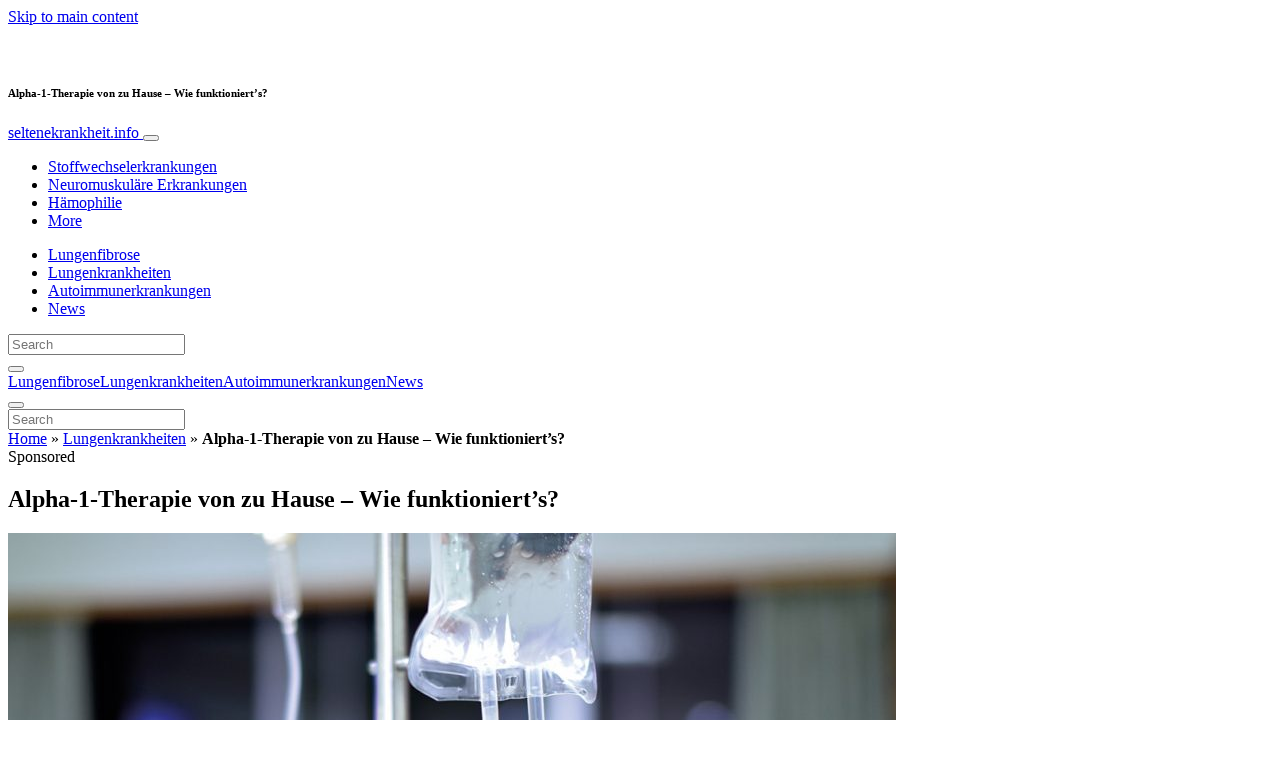

--- FILE ---
content_type: text/html; charset=UTF-8
request_url: https://www.seltenekrankheit.info/lungenkrankheiten/alpha-1-therapie-von-zu-hause-wie-funktionierts/
body_size: 23302
content:
<!doctype html>
<html lang="de-AT">
  <head>
  <meta charset="utf-8">
  <meta http-equiv="x-ua-compatible" content="ie=edge">
  <meta name="viewport" content="width=device-width, initial-scale=1, shrink-to-fit=no">
  <script type="text/javascript">(function(){function i(e){if(!window.frames[e]){if(document.body&&document.body.firstChild){var t=document.body;var n=document.createElement("iframe");n.style.display="none";n.name=e;n.title=e;t.insertBefore(n,t.firstChild)}else{setTimeout(function(){i(e)},5)}}}function e(n,o,r,f,s){function e(e,t,n,i){if(typeof n!=="function"){return}if(!window[o]){window[o]=[]}var a=false;if(s){a=s(e,i,n)}if(!a){window[o].push({command:e,version:t,callback:n,parameter:i})}}e.stub=true;e.stubVersion=2;function t(i){if(!window[n]||window[n].stub!==true){return}if(!i.data){return}var a=typeof i.data==="string";var e;try{e=a?JSON.parse(i.data):i.data}catch(t){return}if(e[r]){var o=e[r];window[n](o.command,o.version,function(e,t){var n={};n[f]={returnValue:e,success:t,callId:o.callId};if(i.source){i.source.postMessage(a?JSON.stringify(n):n,"*")}},o.parameter)}}if(typeof window[n]!=="function"){window[n]=e;if(window.addEventListener){window.addEventListener("message",t,false)}else{window.attachEvent("onmessage",t)}}}e("__tcfapi","__tcfapiBuffer","__tcfapiCall","__tcfapiReturn");i("__tcfapiLocator")})();</script><script type="text/javascript">(function(){window.__gpp_addFrame=function(e){if(!window.frames[e]){if(document.body){var t=document.createElement("iframe");t.style.cssText="display:none";t.name=e;document.body.appendChild(t)}else{window.setTimeout(window.__gpp_addFrame,10,e)}}};window.__gpp_stub=function(){var e=arguments;__gpp.queue=__gpp.queue||[];__gpp.events=__gpp.events||[];if(!e.length||e.length==1&&e[0]=="queue"){return __gpp.queue}if(e.length==1&&e[0]=="events"){return __gpp.events}var t=e[0];var p=e.length>1?e[1]:null;var s=e.length>2?e[2]:null;if(t==="ping"){p({gppVersion:"1.1",cmpStatus:"stub",cmpDisplayStatus:"hidden",signalStatus:"not ready",supportedAPIs:["2:tcfeuv2","5:tcfcav1","6:uspv1","7:usnat","8:usca","9:usva","10:usco","11:usut","12:usct"],cmpId:"7",sectionList:[],applicableSections:[],gppString:"",parsedSections:{}},true)}else if(t==="addEventListener"){if(!("lastId"in __gpp)){__gpp.lastId=0}__gpp.lastId++;var n=__gpp.lastId;__gpp.events.push({id:n,callback:p,parameter:s});p({eventName:"listenerRegistered",listenerId:n,data:true,pingData:{gppVersion:"1.1",cmpStatus:"stub",cmpDisplayStatus:"hidden",signalStatus:"not ready",supportedAPIs:["2:tcfeuv2","5:tcfcav1","6:uspv1","7:usnat","8:usca","9:usva","10:usco","11:usut","12:usct"],cmpId:"7",sectionList:[],applicableSections:[],gppString:"",parsedSections:{}}},true)}else if(t==="removeEventListener"){var a=false;for(var i=0;i<__gpp.events.length;i++){if(__gpp.events[i].id==s){__gpp.events.splice(i,1);a=true;break}}p({eventName:"listenerRemoved",listenerId:s,data:a,pingData:{gppVersion:"1.1",cmpStatus:"stub",cmpDisplayStatus:"hidden",signalStatus:"not ready",supportedAPIs:["2:tcfeuv2","5:tcfcav1","6:uspv1","7:usnat","8:usca","9:usva","10:usco","11:usut","12:usct"],cmpId:"7",sectionList:[],applicableSections:[],gppString:"",parsedSections:{}}},true)}else if(t==="hasSection"){p(false,true)}else if(t==="getSection"||t==="getField"){p(null,true)}else{__gpp.queue.push([].slice.apply(e))}};window.__gpp_msghandler=function(s){var n=typeof s.data==="string";try{var e=n?JSON.parse(s.data):s.data}catch(t){var e=null}if(typeof e==="object"&&e!==null&&"__gppCall"in e){var a=e.__gppCall;window.__gpp(a.command,function(e,t){var p={__gppReturn:{returnValue:e,success:t,callId:a.callId}};s.source.postMessage(n?JSON.stringify(p):p,"*")},"parameter"in a?a.parameter:null,"version"in a?a.version:"1.1")}};if(!("__gpp"in window)||typeof window.__gpp!=="function"){window.__gpp=window.__gpp_stub;window.addEventListener("message",window.__gpp_msghandler,false);window.__gpp_addFrame("__gppLocator")}})();</script><script type="text/javascript">(function(){(function(e,r){var t=document.createElement("link");t.rel="preconnect";t.as="script";var n=document.createElement("link");n.rel="dns-prefetch";n.as="script";var i=document.createElement("script");i.id="spcloader";i.type="text/javascript";i["async"]=true;i.charset="utf-8";var o="https://sdk.privacy-center.org/"+e+"/loader.js?target_type=notice&target="+r;if(window.didomiConfig&&window.didomiConfig.user){var a=window.didomiConfig.user;var c=a.country;var d=a.region;if(c){o=o+"&country="+c;if(d){o=o+"&region="+d}}}t.href="https://sdk.privacy-center.org/";n.href="https://sdk.privacy-center.org/";i.src=o;var s=document.getElementsByTagName("script")[0];s.parentNode.insertBefore(t,s);s.parentNode.insertBefore(n,s);s.parentNode.insertBefore(i,s)})("d23f3396-48e6-45ff-9275-fc6868832cf1","4NZe4P2U")})();</script>      <!-- Google Tag Manager -->
    <script>(function(w,d,s,l,i){w[l]=w[l]||[];w[l].push({'gtm.start':
    new Date().getTime(),event:'gtm.js'});var f=d.getElementsByTagName(s)[0],
    j=d.createElement(s),dl=l!='dataLayer'?'&l='+l:'';j.async=true;j.src=
    'https://www.googletagmanager.com/gtm.js?id='+i+dl;f.parentNode.insertBefore(j,f);
    })(window,document,'script','dataLayer','GTM-5J8GXH9');</script>
    <!-- End Google Tag Manager -->  <meta name='robots' content='index, follow, max-image-preview:large, max-snippet:-1, max-video-preview:-1' />
	<style>img:is([sizes="auto" i], [sizes^="auto," i]) { contain-intrinsic-size: 3000px 1500px }</style>
	
	<!-- This site is optimized with the Yoast SEO Premium plugin v26.1 (Yoast SEO v26.1.1) - https://yoast.com/wordpress/plugins/seo/ -->
	<title>Alpha-1-Therapie von zu Hause – Wie funktioniert’s? - seltenekrankheit.info</title>
	<link rel="canonical" href="https://www.seltenekrankheit.info/lungenkrankheiten/alpha-1-therapie-von-zu-hause-wie-funktionierts/" />
	<meta property="og:locale" content="de_DE" />
	<meta property="og:type" content="article" />
	<meta property="og:title" content="Alpha-1-Therapie von zu Hause – Wie funktioniert’s?" />
	<meta property="og:description" content="Für Alpha-1-Patient(inn)en gibt es die Möglichkeit, eine betreute Heimtherapie in Anspruch zu nehmen. Dazu kommen speziell geschulte Pflegekräfte (Nurses) direkt zu den Patient(inn)en nach Hause. Jasmin Korlath ist eine dieser Nurses. Zusammen mit Danica Jordan, die für die Nurse-Koordination zuständig ist, beantwortet sie die wichtigsten Fragen rund um die betreute Heimtherapie. Wie funktioniert die betreute &hellip; Continued" />
	<meta property="og:url" content="https://www.seltenekrankheit.info/lungenkrankheiten/alpha-1-therapie-von-zu-hause-wie-funktionierts/" />
	<meta property="og:site_name" content="seltenekrankheit.info" />
	<meta property="article:publisher" content="https://www.facebook.com/MediaplanetAUSTRIA/" />
	<meta property="article:published_time" content="2021-02-25T14:29:41+00:00" />
	<meta property="og:image" content="https://victoria.mediaplanet.com/app/uploads/sites/41/2021/02/Phonix_a-Pk.sarote.jpg" />
	<meta property="og:image:width" content="1200" />
	<meta property="og:image:height" content="630" />
	<meta property="og:image:type" content="image/jpeg" />
	<meta name="author" content="Juliane Johannes" />
	<meta name="twitter:card" content="summary_large_image" />
	<meta name="twitter:label1" content="Verfasst von" />
	<meta name="twitter:data1" content="Juliane Johannes" />
	<meta name="twitter:label2" content="Geschätzte Lesezeit" />
	<meta name="twitter:data2" content="2 Minuten" />
	<script type="application/ld+json" class="yoast-schema-graph">{"@context":"https://schema.org","@graph":[{"@type":"WebPage","@id":"https://www.seltenekrankheit.info/lungenkrankheiten/alpha-1-therapie-von-zu-hause-wie-funktionierts/","url":"https://www.seltenekrankheit.info/lungenkrankheiten/alpha-1-therapie-von-zu-hause-wie-funktionierts/","name":"Alpha-1-Therapie von zu Hause – Wie funktioniert’s? - seltenekrankheit.info","isPartOf":{"@id":"https://www.seltenekrankheit.info/#website"},"primaryImageOfPage":{"@id":"https://www.seltenekrankheit.info/lungenkrankheiten/alpha-1-therapie-von-zu-hause-wie-funktionierts/#primaryimage"},"image":{"@id":"https://www.seltenekrankheit.info/lungenkrankheiten/alpha-1-therapie-von-zu-hause-wie-funktionierts/#primaryimage"},"thumbnailUrl":"https://s3.eu-north-1.amazonaws.com/cdn-site.mediaplanet.com/app/uploads/sites/41/2021/02/07142622/Phonix_a-Pk.sarote.jpg","datePublished":"2021-02-25T14:29:41+00:00","author":{"@id":"https://www.seltenekrankheit.info/#/schema/person/4916fad818e2ff5e11517321daef437a"},"breadcrumb":{"@id":"https://www.seltenekrankheit.info/lungenkrankheiten/alpha-1-therapie-von-zu-hause-wie-funktionierts/#breadcrumb"},"inLanguage":"de-AT","potentialAction":[{"@type":"ReadAction","target":["https://www.seltenekrankheit.info/lungenkrankheiten/alpha-1-therapie-von-zu-hause-wie-funktionierts/"]}]},{"@type":"ImageObject","inLanguage":"de-AT","@id":"https://www.seltenekrankheit.info/lungenkrankheiten/alpha-1-therapie-von-zu-hause-wie-funktionierts/#primaryimage","url":"https://s3.eu-north-1.amazonaws.com/cdn-site.mediaplanet.com/app/uploads/sites/41/2021/02/07142622/Phonix_a-Pk.sarote.jpg","contentUrl":"https://s3.eu-north-1.amazonaws.com/cdn-site.mediaplanet.com/app/uploads/sites/41/2021/02/07142622/Phonix_a-Pk.sarote.jpg","width":1200,"height":630,"caption":"Photo: Phonix_a Pk.sarote via shutterstock"},{"@type":"BreadcrumbList","@id":"https://www.seltenekrankheit.info/lungenkrankheiten/alpha-1-therapie-von-zu-hause-wie-funktionierts/#breadcrumb","itemListElement":[{"@type":"ListItem","position":1,"name":"Home","item":"https://www.seltenekrankheit.info/"},{"@type":"ListItem","position":2,"name":"Lungenkrankheiten","item":"https://www.seltenekrankheit.info/campaign/lungenkrankheiten/"},{"@type":"ListItem","position":3,"name":"Alpha-1-Therapie von zu Hause – Wie funktioniert’s?"}]},{"@type":"WebSite","@id":"https://www.seltenekrankheit.info/#website","url":"https://www.seltenekrankheit.info/","name":"seltenekrankheit.info","description":"","potentialAction":[{"@type":"SearchAction","target":{"@type":"EntryPoint","urlTemplate":"https://www.seltenekrankheit.info/?s={search_term_string}"},"query-input":{"@type":"PropertyValueSpecification","valueRequired":true,"valueName":"search_term_string"}}],"inLanguage":"de-AT"},{"@type":"Person","@id":"https://www.seltenekrankheit.info/#/schema/person/4916fad818e2ff5e11517321daef437a","name":"Juliane Johannes","image":{"@type":"ImageObject","inLanguage":"de-AT","@id":"https://www.seltenekrankheit.info/#/schema/person/image/","url":"https://secure.gravatar.com/avatar/d9226d08028f016c2d608a2435b15cd2f39dcdb3f9c85fbd9e739a9b3fbb25e2?s=96&d=mm&r=g","contentUrl":"https://secure.gravatar.com/avatar/d9226d08028f016c2d608a2435b15cd2f39dcdb3f9c85fbd9e739a9b3fbb25e2?s=96&d=mm&r=g","caption":"Juliane Johannes"}}]}</script>
	<!-- / Yoast SEO Premium plugin. -->


<link rel='dns-prefetch' href='//victoria.mediaplanet.com' />
<link href='https://fonts.gstatic.com' crossorigin rel='preconnect' />
<!-- www.seltenekrankheit.info is managing ads with Advanced Ads 2.0.13 – https://wpadvancedads.com/ --><!--noptimize--><script id="selte-ready">
			window.advanced_ads_ready=function(e,a){a=a||"complete";var d=function(e){return"interactive"===a?"loading"!==e:"complete"===e};d(document.readyState)?e():document.addEventListener("readystatechange",(function(a){d(a.target.readyState)&&e()}),{once:"interactive"===a})},window.advanced_ads_ready_queue=window.advanced_ads_ready_queue||[];		</script>
		<!--/noptimize--><style type="text/css">
.hasCountdown{text-shadow:transparent 0 1px 1px;overflow:hidden;padding:5px}
.countdown_rtl{direction:rtl}
.countdown_holding span{background-color:#ccc}
.countdown_row{clear:both;width:100%;text-align:center}
.countdown_show1 .countdown_section{width:98%}
.countdown_show2 .countdown_section{width:48%}
.countdown_show3 .countdown_section{width:32.5%}
.countdown_show4 .countdown_section{width:24.5%}
.countdown_show5 .countdown_section{width:19.5%}
.countdown_show6 .countdown_section{width:16.25%}
.countdown_show7 .countdown_section{width:14%}
.countdown_section{display:block;float:left;font-size:75%;text-align:center;margin:3px 0}
.countdown_amount{font-size:200%}
.countdown_descr{display:block;width:100%}
a.countdown_infolink{display:block;border-radius:10px;width:14px;height:13px;float:right;font-size:9px;line-height:13px;font-weight:700;text-align:center;position:relative;top:-15px;border:1px solid}
#countdown-preview{padding:10px}
</style>
<link rel='stylesheet' id='atomic-blocks-fontawesome-css' href='https://victoria.mediaplanet.com/app/plugins/atomic-blocks/dist/assets/fontawesome/css/all.min.css?ver=1590601190' type='text/css' media='all' />
<style id='wp-emoji-styles-inline-css' type='text/css'>

	img.wp-smiley, img.emoji {
		display: inline !important;
		border: none !important;
		box-shadow: none !important;
		height: 1em !important;
		width: 1em !important;
		margin: 0 0.07em !important;
		vertical-align: -0.1em !important;
		background: none !important;
		padding: 0 !important;
	}
</style>
<link rel='stylesheet' id='wp-block-library-css' href='https://www.seltenekrankheit.info/wp-includes/css/dist/block-library/style.min.css?ver=6.8.3' type='text/css' media='all' />
<link rel='stylesheet' id='atomic-blocks-style-css-css' href='https://victoria.mediaplanet.com/app/plugins/atomic-blocks/dist/blocks.style.build.css?ver=1603903992' type='text/css' media='all' />
<style id='global-styles-inline-css' type='text/css'>
:root{--wp--preset--aspect-ratio--square: 1;--wp--preset--aspect-ratio--4-3: 4/3;--wp--preset--aspect-ratio--3-4: 3/4;--wp--preset--aspect-ratio--3-2: 3/2;--wp--preset--aspect-ratio--2-3: 2/3;--wp--preset--aspect-ratio--16-9: 16/9;--wp--preset--aspect-ratio--9-16: 9/16;--wp--preset--color--black: #000000;--wp--preset--color--cyan-bluish-gray: #abb8c3;--wp--preset--color--white: #ffffff;--wp--preset--color--pale-pink: #f78da7;--wp--preset--color--vivid-red: #cf2e2e;--wp--preset--color--luminous-vivid-orange: #ff6900;--wp--preset--color--luminous-vivid-amber: #fcb900;--wp--preset--color--light-green-cyan: #7bdcb5;--wp--preset--color--vivid-green-cyan: #00d084;--wp--preset--color--pale-cyan-blue: #8ed1fc;--wp--preset--color--vivid-cyan-blue: #0693e3;--wp--preset--color--vivid-purple: #9b51e0;--wp--preset--color--deep-ocean-blue: #161b28;--wp--preset--color--dark-grey: #818181;--wp--preset--color--light-blue: #60a1e2;--wp--preset--color--grey: #d8d8d8;--wp--preset--color--yellow: #ffdb00;--wp--preset--color--pink: #f7cacc;--wp--preset--color--blue: #33357a;--wp--preset--gradient--vivid-cyan-blue-to-vivid-purple: linear-gradient(135deg,rgba(6,147,227,1) 0%,rgb(155,81,224) 100%);--wp--preset--gradient--light-green-cyan-to-vivid-green-cyan: linear-gradient(135deg,rgb(122,220,180) 0%,rgb(0,208,130) 100%);--wp--preset--gradient--luminous-vivid-amber-to-luminous-vivid-orange: linear-gradient(135deg,rgba(252,185,0,1) 0%,rgba(255,105,0,1) 100%);--wp--preset--gradient--luminous-vivid-orange-to-vivid-red: linear-gradient(135deg,rgba(255,105,0,1) 0%,rgb(207,46,46) 100%);--wp--preset--gradient--very-light-gray-to-cyan-bluish-gray: linear-gradient(135deg,rgb(238,238,238) 0%,rgb(169,184,195) 100%);--wp--preset--gradient--cool-to-warm-spectrum: linear-gradient(135deg,rgb(74,234,220) 0%,rgb(151,120,209) 20%,rgb(207,42,186) 40%,rgb(238,44,130) 60%,rgb(251,105,98) 80%,rgb(254,248,76) 100%);--wp--preset--gradient--blush-light-purple: linear-gradient(135deg,rgb(255,206,236) 0%,rgb(152,150,240) 100%);--wp--preset--gradient--blush-bordeaux: linear-gradient(135deg,rgb(254,205,165) 0%,rgb(254,45,45) 50%,rgb(107,0,62) 100%);--wp--preset--gradient--luminous-dusk: linear-gradient(135deg,rgb(255,203,112) 0%,rgb(199,81,192) 50%,rgb(65,88,208) 100%);--wp--preset--gradient--pale-ocean: linear-gradient(135deg,rgb(255,245,203) 0%,rgb(182,227,212) 50%,rgb(51,167,181) 100%);--wp--preset--gradient--electric-grass: linear-gradient(135deg,rgb(202,248,128) 0%,rgb(113,206,126) 100%);--wp--preset--gradient--midnight: linear-gradient(135deg,rgb(2,3,129) 0%,rgb(40,116,252) 100%);--wp--preset--font-size--small: 13px;--wp--preset--font-size--medium: 20px;--wp--preset--font-size--large: 36px;--wp--preset--font-size--x-large: 42px;--wp--preset--spacing--20: 0.44rem;--wp--preset--spacing--30: 0.67rem;--wp--preset--spacing--40: 1rem;--wp--preset--spacing--50: 1.5rem;--wp--preset--spacing--60: 2.25rem;--wp--preset--spacing--70: 3.38rem;--wp--preset--spacing--80: 5.06rem;--wp--preset--shadow--natural: 6px 6px 9px rgba(0, 0, 0, 0.2);--wp--preset--shadow--deep: 12px 12px 50px rgba(0, 0, 0, 0.4);--wp--preset--shadow--sharp: 6px 6px 0px rgba(0, 0, 0, 0.2);--wp--preset--shadow--outlined: 6px 6px 0px -3px rgba(255, 255, 255, 1), 6px 6px rgba(0, 0, 0, 1);--wp--preset--shadow--crisp: 6px 6px 0px rgba(0, 0, 0, 1);}:where(body) { margin: 0; }.wp-site-blocks > .alignleft { float: left; margin-right: 2em; }.wp-site-blocks > .alignright { float: right; margin-left: 2em; }.wp-site-blocks > .aligncenter { justify-content: center; margin-left: auto; margin-right: auto; }:where(.is-layout-flex){gap: 0.5em;}:where(.is-layout-grid){gap: 0.5em;}.is-layout-flow > .alignleft{float: left;margin-inline-start: 0;margin-inline-end: 2em;}.is-layout-flow > .alignright{float: right;margin-inline-start: 2em;margin-inline-end: 0;}.is-layout-flow > .aligncenter{margin-left: auto !important;margin-right: auto !important;}.is-layout-constrained > .alignleft{float: left;margin-inline-start: 0;margin-inline-end: 2em;}.is-layout-constrained > .alignright{float: right;margin-inline-start: 2em;margin-inline-end: 0;}.is-layout-constrained > .aligncenter{margin-left: auto !important;margin-right: auto !important;}.is-layout-constrained > :where(:not(.alignleft):not(.alignright):not(.alignfull)){margin-left: auto !important;margin-right: auto !important;}body .is-layout-flex{display: flex;}.is-layout-flex{flex-wrap: wrap;align-items: center;}.is-layout-flex > :is(*, div){margin: 0;}body .is-layout-grid{display: grid;}.is-layout-grid > :is(*, div){margin: 0;}body{padding-top: 0px;padding-right: 0px;padding-bottom: 0px;padding-left: 0px;}a:where(:not(.wp-element-button)){text-decoration: underline;}:root :where(.wp-element-button, .wp-block-button__link){background-color: #32373c;border-width: 0;color: #fff;font-family: inherit;font-size: inherit;line-height: inherit;padding: calc(0.667em + 2px) calc(1.333em + 2px);text-decoration: none;}.has-black-color{color: var(--wp--preset--color--black) !important;}.has-cyan-bluish-gray-color{color: var(--wp--preset--color--cyan-bluish-gray) !important;}.has-white-color{color: var(--wp--preset--color--white) !important;}.has-pale-pink-color{color: var(--wp--preset--color--pale-pink) !important;}.has-vivid-red-color{color: var(--wp--preset--color--vivid-red) !important;}.has-luminous-vivid-orange-color{color: var(--wp--preset--color--luminous-vivid-orange) !important;}.has-luminous-vivid-amber-color{color: var(--wp--preset--color--luminous-vivid-amber) !important;}.has-light-green-cyan-color{color: var(--wp--preset--color--light-green-cyan) !important;}.has-vivid-green-cyan-color{color: var(--wp--preset--color--vivid-green-cyan) !important;}.has-pale-cyan-blue-color{color: var(--wp--preset--color--pale-cyan-blue) !important;}.has-vivid-cyan-blue-color{color: var(--wp--preset--color--vivid-cyan-blue) !important;}.has-vivid-purple-color{color: var(--wp--preset--color--vivid-purple) !important;}.has-deep-ocean-blue-color{color: var(--wp--preset--color--deep-ocean-blue) !important;}.has-dark-grey-color{color: var(--wp--preset--color--dark-grey) !important;}.has-light-blue-color{color: var(--wp--preset--color--light-blue) !important;}.has-grey-color{color: var(--wp--preset--color--grey) !important;}.has-yellow-color{color: var(--wp--preset--color--yellow) !important;}.has-pink-color{color: var(--wp--preset--color--pink) !important;}.has-blue-color{color: var(--wp--preset--color--blue) !important;}.has-black-background-color{background-color: var(--wp--preset--color--black) !important;}.has-cyan-bluish-gray-background-color{background-color: var(--wp--preset--color--cyan-bluish-gray) !important;}.has-white-background-color{background-color: var(--wp--preset--color--white) !important;}.has-pale-pink-background-color{background-color: var(--wp--preset--color--pale-pink) !important;}.has-vivid-red-background-color{background-color: var(--wp--preset--color--vivid-red) !important;}.has-luminous-vivid-orange-background-color{background-color: var(--wp--preset--color--luminous-vivid-orange) !important;}.has-luminous-vivid-amber-background-color{background-color: var(--wp--preset--color--luminous-vivid-amber) !important;}.has-light-green-cyan-background-color{background-color: var(--wp--preset--color--light-green-cyan) !important;}.has-vivid-green-cyan-background-color{background-color: var(--wp--preset--color--vivid-green-cyan) !important;}.has-pale-cyan-blue-background-color{background-color: var(--wp--preset--color--pale-cyan-blue) !important;}.has-vivid-cyan-blue-background-color{background-color: var(--wp--preset--color--vivid-cyan-blue) !important;}.has-vivid-purple-background-color{background-color: var(--wp--preset--color--vivid-purple) !important;}.has-deep-ocean-blue-background-color{background-color: var(--wp--preset--color--deep-ocean-blue) !important;}.has-dark-grey-background-color{background-color: var(--wp--preset--color--dark-grey) !important;}.has-light-blue-background-color{background-color: var(--wp--preset--color--light-blue) !important;}.has-grey-background-color{background-color: var(--wp--preset--color--grey) !important;}.has-yellow-background-color{background-color: var(--wp--preset--color--yellow) !important;}.has-pink-background-color{background-color: var(--wp--preset--color--pink) !important;}.has-blue-background-color{background-color: var(--wp--preset--color--blue) !important;}.has-black-border-color{border-color: var(--wp--preset--color--black) !important;}.has-cyan-bluish-gray-border-color{border-color: var(--wp--preset--color--cyan-bluish-gray) !important;}.has-white-border-color{border-color: var(--wp--preset--color--white) !important;}.has-pale-pink-border-color{border-color: var(--wp--preset--color--pale-pink) !important;}.has-vivid-red-border-color{border-color: var(--wp--preset--color--vivid-red) !important;}.has-luminous-vivid-orange-border-color{border-color: var(--wp--preset--color--luminous-vivid-orange) !important;}.has-luminous-vivid-amber-border-color{border-color: var(--wp--preset--color--luminous-vivid-amber) !important;}.has-light-green-cyan-border-color{border-color: var(--wp--preset--color--light-green-cyan) !important;}.has-vivid-green-cyan-border-color{border-color: var(--wp--preset--color--vivid-green-cyan) !important;}.has-pale-cyan-blue-border-color{border-color: var(--wp--preset--color--pale-cyan-blue) !important;}.has-vivid-cyan-blue-border-color{border-color: var(--wp--preset--color--vivid-cyan-blue) !important;}.has-vivid-purple-border-color{border-color: var(--wp--preset--color--vivid-purple) !important;}.has-deep-ocean-blue-border-color{border-color: var(--wp--preset--color--deep-ocean-blue) !important;}.has-dark-grey-border-color{border-color: var(--wp--preset--color--dark-grey) !important;}.has-light-blue-border-color{border-color: var(--wp--preset--color--light-blue) !important;}.has-grey-border-color{border-color: var(--wp--preset--color--grey) !important;}.has-yellow-border-color{border-color: var(--wp--preset--color--yellow) !important;}.has-pink-border-color{border-color: var(--wp--preset--color--pink) !important;}.has-blue-border-color{border-color: var(--wp--preset--color--blue) !important;}.has-vivid-cyan-blue-to-vivid-purple-gradient-background{background: var(--wp--preset--gradient--vivid-cyan-blue-to-vivid-purple) !important;}.has-light-green-cyan-to-vivid-green-cyan-gradient-background{background: var(--wp--preset--gradient--light-green-cyan-to-vivid-green-cyan) !important;}.has-luminous-vivid-amber-to-luminous-vivid-orange-gradient-background{background: var(--wp--preset--gradient--luminous-vivid-amber-to-luminous-vivid-orange) !important;}.has-luminous-vivid-orange-to-vivid-red-gradient-background{background: var(--wp--preset--gradient--luminous-vivid-orange-to-vivid-red) !important;}.has-very-light-gray-to-cyan-bluish-gray-gradient-background{background: var(--wp--preset--gradient--very-light-gray-to-cyan-bluish-gray) !important;}.has-cool-to-warm-spectrum-gradient-background{background: var(--wp--preset--gradient--cool-to-warm-spectrum) !important;}.has-blush-light-purple-gradient-background{background: var(--wp--preset--gradient--blush-light-purple) !important;}.has-blush-bordeaux-gradient-background{background: var(--wp--preset--gradient--blush-bordeaux) !important;}.has-luminous-dusk-gradient-background{background: var(--wp--preset--gradient--luminous-dusk) !important;}.has-pale-ocean-gradient-background{background: var(--wp--preset--gradient--pale-ocean) !important;}.has-electric-grass-gradient-background{background: var(--wp--preset--gradient--electric-grass) !important;}.has-midnight-gradient-background{background: var(--wp--preset--gradient--midnight) !important;}.has-small-font-size{font-size: var(--wp--preset--font-size--small) !important;}.has-medium-font-size{font-size: var(--wp--preset--font-size--medium) !important;}.has-large-font-size{font-size: var(--wp--preset--font-size--large) !important;}.has-x-large-font-size{font-size: var(--wp--preset--font-size--x-large) !important;}
:where(.wp-block-post-template.is-layout-flex){gap: 1.25em;}:where(.wp-block-post-template.is-layout-grid){gap: 1.25em;}
:where(.wp-block-columns.is-layout-flex){gap: 2em;}:where(.wp-block-columns.is-layout-grid){gap: 2em;}
:root :where(.wp-block-pullquote){font-size: 1.5em;line-height: 1.6;}
</style>
<link rel='stylesheet' id='flick-css' href='https://victoria.mediaplanet.com/app/plugins/mailchimp/assets/css/flick/flick.css?ver=2.0.0' type='text/css' media='all' />
<link rel='stylesheet' id='mailchimp_sf_main_css-css' href='https://victoria.mediaplanet.com/app/plugins/mailchimp/assets/css/frontend.css?ver=2.0.0' type='text/css' media='all' />
<link rel='stylesheet' id='sage/main.css-css' href='https://victoria.mediaplanet.com/app/themes/vicky/dist/styles/main_d9121111.css' type='text/css' media='all' />
<link rel='stylesheet' id='theme.css-css' href='https://victoria.mediaplanet.com/app/themes/vicky/dist/styles/flavours/candy_floss_d9121111.css' type='text/css' media='all' />
<link rel='stylesheet' id='vicky/theme.css-css' href='https://victoria.mediaplanet.com/app/themes/vicky/dist/styles/flavours/candy_floss_d9121111.css' type='text/css' media='all' />
<link rel='stylesheet' id='vicky/font.css-css' href='https://victoria.mediaplanet.com/app/themes/vicky/dist/styles/fonts/aviation_d9121111.css' type='text/css' media='all' />
<script type="text/javascript" src="https://www.seltenekrankheit.info/wp-includes/js/jquery/jquery.min.js?ver=3.7.1" id="jquery-core-js"></script>
<script type="text/javascript" src="https://www.seltenekrankheit.info/wp-includes/js/jquery/jquery-migrate.min.js?ver=3.4.1" id="jquery-migrate-js"></script>
<script type="text/javascript" id="advanced-ads-advanced-js-js-extra">
/* <![CDATA[ */
var advads_options = {"blog_id":"41","privacy":{"enabled":false,"state":"not_needed"}};
/* ]]> */
</script>
<script type="text/javascript" src="https://victoria.mediaplanet.com/app/plugins/advanced-ads/public/assets/js/advanced.min.js?ver=2.0.13" id="advanced-ads-advanced-js-js"></script>
<script type="text/javascript" id="advanced_ads_pro/visitor_conditions-js-extra">
/* <![CDATA[ */
var advanced_ads_pro_visitor_conditions = {"referrer_cookie_name":"advanced_ads_pro_visitor_referrer","referrer_exdays":"365","page_impr_cookie_name":"advanced_ads_page_impressions","page_impr_exdays":"3650"};
/* ]]> */
</script>
<script type="text/javascript" src="https://victoria.mediaplanet.com/app/plugins/advanced-ads-pro/modules/advanced-visitor-conditions/inc/conditions.min.js?ver=3.0.8" id="advanced_ads_pro/visitor_conditions-js"></script>
<link rel="https://api.w.org/" href="https://www.seltenekrankheit.info/wp-json/" /><link rel="alternate" title="JSON" type="application/json" href="https://www.seltenekrankheit.info/wp-json/wp/v2/posts/2441" /><link rel="EditURI" type="application/rsd+xml" title="RSD" href="https://www.seltenekrankheit.info/xmlrpc.php?rsd" />
<meta name='generator' content='Mediaplanet Victoria' version='Alan' />
<link rel='shortlink' href='https://www.seltenekrankheit.info/?p=2441' />
<link rel="alternate" title="oEmbed (JSON)" type="application/json+oembed" href="https://www.seltenekrankheit.info/wp-json/oembed/1.0/embed?url=https%3A%2F%2Fwww.seltenekrankheit.info%2Flungenkrankheiten%2Falpha-1-therapie-von-zu-hause-wie-funktionierts%2F" />
<link rel="alternate" title="oEmbed (XML)" type="text/xml+oembed" href="https://www.seltenekrankheit.info/wp-json/oembed/1.0/embed?url=https%3A%2F%2Fwww.seltenekrankheit.info%2Flungenkrankheiten%2Falpha-1-therapie-von-zu-hause-wie-funktionierts%2F&#038;format=xml" />
<style type="text/css">.recentcomments a{display:inline !important;padding:0 !important;margin:0 !important;}</style>		<script type="text/javascript">
			var advadsCfpQueue = [];
			var advadsCfpAd = function( adID ) {
				if ( 'undefined' === typeof advadsProCfp ) {
					advadsCfpQueue.push( adID )
				} else {
					advadsProCfp.addElement( adID )
				}
			}
		</script>
				<script type="text/javascript">
			if ( typeof advadsGATracking === 'undefined' ) {
				window.advadsGATracking = {
					delayedAds: {},
					deferedAds: {}
				};
			}
		</script>
		<link rel="icon" href="https://s3.eu-north-1.amazonaws.com/cdn-site.mediaplanet.com/app/uploads/sites/41/2022/03/07142523/cropped-MP-White-Symbol-32x32.png" sizes="32x32" />
<link rel="icon" href="https://s3.eu-north-1.amazonaws.com/cdn-site.mediaplanet.com/app/uploads/sites/41/2022/03/07142523/cropped-MP-White-Symbol-192x192.png" sizes="192x192" />
<link rel="apple-touch-icon" href="https://s3.eu-north-1.amazonaws.com/cdn-site.mediaplanet.com/app/uploads/sites/41/2022/03/07142523/cropped-MP-White-Symbol-180x180.png" />
<meta name="msapplication-TileImage" content="https://s3.eu-north-1.amazonaws.com/cdn-site.mediaplanet.com/app/uploads/sites/41/2022/03/07142523/cropped-MP-White-Symbol-270x270.png" />
</head>
  <body class="app wp-singular post-template-default single single-post postid-2441 single-format-standard wp-theme-vickyresources alpha-1-therapie-von-zu-hause-wie-funktionierts app-data index-data singular-data single-data single-post-data single-post-alpha-1-therapie-von-zu-hause-wie-funktionierts-data aa-prefix-selte-">
        <script>
jQuery(document).ready(function($) {
  jQuery(window).scroll(function() {
    jQuery('.vicky-nav-moving',).toggleClass('scrolled', jQuery(this).scrollTop() > 25);
    jQuery('.vicky-nav-shrinking').toggleClass('shrink', jQuery(this).scrollTop() > 25);
      if (jQuery(this).scrollTop() < 25) {
        jQuery('.vicky-nav-scrollhide').fadeIn();
      } else if (!jQuery('.navbar-toggler').hasClass('is-active')) {
        jQuery('.vicky-nav-scrollhide:visible').fadeOut();
      }
    });

    jQuery('.first-slide').css({
      '-webkit-mask-image:': '-webkit-gradient(linear, left top, left bottom, from(rgba(0,0,0,1)), to(rgba(0,0,0,0)))'
    });

    jQuery(document).on("click", ".navbar-toggler", function() {
      if ($(this).hasClass("is-active")) {
        $(this).removeClass("is-active");
        if ($(window).scrollTop() >= 25) {
          jQuery('.vicky-nav-scrollhide:visible').fadeOut();
        }
      } else {
        $(this).addClass("is-active")
      }
    });


    // Search
    jQuery(document).on("click", ".form-search__link", function(e) {
        e.preventDefault();
        var $form = $(this).closest("form");
        var $input = $form.find("input");

        // Submit search if input visible and search term exists
        if($input.hasClass("active") && $input.val().length > 0) {
            $form.submit();

        // Show search input
        } else {
            $input.addClass("active");
        }
    });


    jQuery(document).on("click", "#search-close", function(e) {
        e.preventDefault();
        $(".form-search-desktop").removeClass("active");
    });

    jQuery(document).on("click", ".desktop-search", function(e) {
        e.preventDefault();
        $(".form-search-desktop").addClass("active");
        $(".form-search-desktop").find("input").focus();
    });


    jQuery(document).on("click", ".expandable-menu-toggler", function(e) {
        e.preventDefault();

        var $arrow = $(this).find('.arrow');

        if($arrow.hasClass('active')) {
            $arrow.removeClass('active');
        } else {
            $arrow.addClass('active');
        }

        var $menu = $(".expandable-menu");
        var $mobileMenu = $(".expandable-menu-mobile");

        if($menu.hasClass('active')) {
            $menu.removeClass('active');
            $(this).attr('aria-expanded', false);
        } else {
            $menu.addClass('active');
            $(this).attr('aria-expanded', true);
        }

        if($mobileMenu.hasClass('active')) {
            $mobileMenu.removeClass('active');
        } else {
            $mobileMenu.addClass('active');
        }
    });

    jQuery(document).on("click", ".expandable-menu__close", function(e) {
        e.preventDefault();

        $(".expandable-menu").removeClass('active');
        $(".expandable-menu-toggler .arrow").removeClass('active');
        $(".expandable-menu-toggler").attr('aria-expanded', false);
    });

});


  </script>
  <header>
        <a href="#main" class="skip-to-main-content">Skip to main content</a>
        <nav id="vicky-nav-top" class="navbar navbar-expand-lg vicky-nav  vicky-nav-shrinking  fixed-top"> <!-- vicky-nav-moving"> -->
                      <div id="percent_read"></div>
                    <div class="container-fluid  no-vicky-brand-title   container ">

                <div class="row vicky-nav-logo">
                    <div class="vicky-nav-logo-box">
                        <a class="vicky-nav-logo-box__link" href="/">
                            <img with="32" height="32" src="https://s3.eu-north-1.amazonaws.com/cdn-site.mediaplanet.com/app/uploads/sites/41/2022/03/07142523/cropped-MP-White-Symbol-32x32.png" />
                        </a>
                    </div>
                    <div class="vicky-logo-text">
                        <h6 class="vicky-nav-page-title">Alpha-1-Therapie von zu Hause – Wie funktioniert’s?</h6>
                      </div>
                </div>

                <span>
                <a class="navbar-brand vicky-nav-title " href="/">seltenekrankheit.info
                  <span class="vicky-nav-brand"></span>
                </a></span>
                <button class="navbar-toggler  navbar-toggler-post   hamburger hamburger--collapse" data-toggle="collapse" data-target="#navbarCollapse" type="button" aria-expanded="false" aria-label="Toggle navigation">
                    <span class="hamburger-box">
                        <span class="hamburger-inner"></span>
                    </span>
                </button>
          <div class="collapse navbar-collapse text-center mb-auto fixed-top" id="navbarCollapse">
            <ul class="navbar-nav  mr-auto text-center mx-auto" style="">


                              <li class=""><a class="nav-link vicky-nav-link" href="https://www.seltenekrankheit.info/campaign/stoffwechselerkrankungen/" alt="Stoffwechselerkrankungen">Stoffwechselerkrankungen</a></li><li class=""><a class="nav-link vicky-nav-link" href="https://www.seltenekrankheit.info/campaign/neuromuskulaere-erkrankungen/" alt="Neuromuskuläre Erkrankungen">Neuromuskuläre Erkrankungen</a></li><li class=""><a class="nav-link vicky-nav-link" href="https://www.seltenekrankheit.info/topic/hamophilie/" alt="Hämophilie">Hämophilie</a></li>              
                                <li>
                      <a class="nav-link vicky-nav-link expandable-menu-toggler" aria-expanded="false" aria-controls="expandable-menu" href="#" alt="menu">More <i class="arrow"></i></a>
                  </li>
                          </ul>


                                <div id="expandable-menu-mobile" class="expandable-menu-mobile">
                      <ul class="expandable-menu-mobile__list">
                          <li><a class="expandable-menu__inner__link " href="https://www.seltenekrankheit.info/topic/lungenfibrose/">Lungenfibrose</a></li><li><a class="expandable-menu__inner__link " href="https://www.seltenekrankheit.info/campaign/lungenkrankheiten/">Lungenkrankheiten</a></li><li><a class="expandable-menu__inner__link " href="https://www.seltenekrankheit.info/campaign/autoimmunerkrankungen/">Autoimmunerkrankungen</a></li><li><a class="expandable-menu__inner__link " href="https://www.seltenekrankheit.info/campaign/news/">News</a></li>                      </ul>
                  </div>
              
              <form role="search" method="get" action="/" class="form-search mobile form-inline mt-2 mt-md-0">
                  <input class="form-search__input active form-control mr-sm-2 " type="text" placeholder="Search" aria-label="Search" name="s" />
                  <a href="" class="form-search__link">
                      <i class="form-search__link__icon"></i>
                  </a>
              </form>
          </div>
            <button type="button" class="desktop-search " aria-label="Open search">
                <i class="form-search__link__icon"></i>
            </button>
        </div>
        </nav>

                <div id="expandable-menu" class="expandable-menu">
        <div class="expandable-menu__inner"><a class="expandable-menu__inner__link " href="https://www.seltenekrankheit.info/topic/lungenfibrose/">Lungenfibrose</a><a class="expandable-menu__inner__link " href="https://www.seltenekrankheit.info/campaign/lungenkrankheiten/">Lungenkrankheiten</a><a class="expandable-menu__inner__link " href="https://www.seltenekrankheit.info/campaign/autoimmunerkrankungen/">Autoimmunerkrankungen</a><a class="expandable-menu__inner__link " href="https://www.seltenekrankheit.info/campaign/news/">News</a></div>    <button type="button" class="expandable-menu__close" aria-label="Close menu"><i></i></button>
</div>            <div class="form-search-desktop">
          <form role="search" method="get" action="https://www.seltenekrankheit.info/">
              <div class="container padding-default" style="position: relative;">
              <input type="search" placeholder="Search" aria-label="Search" name="s" value="">
              <a id="search-close" aria-label="Search">
                  <i class="fas fa-times"></i>
              </a>
              </div>
          </form>
      </div>
      </header>
    <div class="container" role="document">
      <div class="content">
                <main class="main vicky-posts" id="main">
          
       <!-- Google Tag Manager (noscript) -->
  <noscript><iframe src="https://www.googletagmanager.com/ns.html?id=GTM-5J8GXH9"
  height="0" width="0” style="display:none;visibility:hidden”></iframe></noscript>
  <!-- End Google Tag Manager (noscript) --><script>
    jQuery(document).ready(function($) {

        /* Pinterest sdk */

        window.pAsyncInit = function () {
            PDK.init({
                appId: "4994791992645936233", // Change this
                cookie: true,
            });
        };

        (function (d, s, id) {
            var js, pjs = d.getElementsByTagName(s)[0];
            if (d.getElementById(id)) {
                return;
            }
            js = d.createElement(s);
            js.id = id;
            js.src = "//assets.pinterest.com/sdk/sdk.js";
            pjs.parentNode.insertBefore(js, pjs);
        }(document, 'script', 'pinterest-jssdk'));

        /* Pinterest sdk end */

        // Facebook share
        $(document).on("click", ".vicky-social-left-container .facebook, .vicky-post-share-container .facebook", function () {
            var width = 500;
            var height = 400;
            var left = (screen.width / 2) - (width / 2);
            var top = (screen.height / 2) - (height / 2);

            window.open("//www.facebook.com/sharer/sharer.php?u=" + $(location).attr("href"), "pop", "width=" + width + ", height=" + height + ", left=" + left + ", top=" + top + ", scrollbars=no");

        });

        // Linkedin share
        $(document).on("click", ".vicky-social-left-container .linkedin, .vicky-post-share-container .linkedin", function () {
            var width = 660;
            var height = 400;
            var left = (screen.width / 2) - (width / 2);
            var top = (screen.height / 2) - (height / 2);

            window.open("//www.linkedin.com/shareArticle?mini=true&url=" + $(location).attr("href"), "pop", "width=" + width + ", height=" + height + ", left=" + left + ", top=" + top + ", scrollbars=no");

        });

        // Twitter share
        $(document).on("click", ".vicky-social-left-container .twitter, .vicky-post-share-container .twitter", function () {
            var width = 500;
            var height = 400;
            var left = (screen.width / 2) - (width / 2);
            var top = (screen.height / 2) - (height / 2);

            window.open("//twitter.com/intent/tweet?text=" + $(location).attr("href"), "pop", "width=" + width + ", height=" + height + ", left=" + left + ", top=" + top + ", scrollbars=no");

        });

        // Pinterest pin
        $(document).on("click", ".vicky-social-left-container .pinterest, .vicky-post-share-container .pinterest", function () {
            var img = $(this).attr('data-share-img');
            PDK.pin(img, $(this).closest("article").find(".vicky-post-headline-container__headline__inner").text(), $(location).attr("href"), function(){});
        });
    });
</script><article class="default-article-type post-2441 post type-post status-publish format-standard has-post-thumbnail hentry category-lungenkrankheiten" data-vicky-this="2441" data-vicky-location="https://www.seltenekrankheit.info/lungenkrankheiten/alpha-1-therapie-von-zu-hause-wie-funktionierts/" data-vicky-context="10" data-vicky-num="1" data-vicky-max="10" data-vicky-title="Alpha-1-Therapie von zu Hause – Wie funktioniert’s?">
    <div class="article-header">
        <div class="vicky-breadcrumbs-container">
    <span><span><a href="https://www.seltenekrankheit.info/">Home</a></span> » <span><a href="https://www.seltenekrankheit.info/campaign/lungenkrankheiten/">Lungenkrankheiten</a></span> » <span class="breadcrumb_last" aria-current="page"><strong>Alpha-1-Therapie von zu Hause – Wie funktioniert’s?</strong></span></span>
</div>                <div class="vicky-post-headline-container">
            <div class="vicky-post-headline-container__category text-uppercase">
                <div class="vicky-post-headline-container__category__inner">
                                      Sponsored
                                  </div>
            </div>
            <div class="vicky-post-headline-container__headline  sponsored">
                <h1 class="vicky-post-headline-container__headline__inner  sponsored">
                    <span style="position: relative;">Alpha-1-Therapie von zu Hause – Wie funktioniert’s?</span>
                </h1>
            </div>
        </div>

              <div class="vicky-post-image-container">

            <div class="vicky-post-image-container__desktop sponsored">
                <div>
                  <img width="888" height="500" src="https://s3.eu-north-1.amazonaws.com/cdn-site.mediaplanet.com/app/uploads/sites/41/2021/02/07142622/Phonix_a-Pk.sarote-888x500.jpg" class="attachment-vicky-featured size-vicky-featured wp-post-image" alt="" style="object-fit: cover" decoding="async" fetchpriority="high" />

                                    <!-- TODO Update with data from vicky_get_sponsor once it's working -->
                                                <div class="vicky-post-sponsor-container">
                              <div class="vicky-post-sponsor-container__text">
                                  Sponsored by
                              </div>
                              <div class="vicky-post-sponsor-logo-wrapper">
                                                                                                                                                <a class="vicky-post-sponsor-link" target="_blank" href="https://www.chiesi.at/">
                                            <img class="vicky-post-sponsor-container__image" src="https://s3.eu-north-1.amazonaws.com/cdn-site.mediaplanet.com/app/uploads/sites/41/2021/02/07142623/Chiesi-Logo.jpg" alt="" />
                                        </a>
                                                                                                                                                                                                                                                          </div>
                          </div>
                                                      <div class="vicky-post-sponsor-container__caption">
                              Photo: Phonix_a Pk.sarote via shutterstock
                            </div>
                                                                  </div>
            </div>
            <div class="vicky-post-image-container__mobile sponsored">
                <img width="576" height="486" src="https://s3.eu-north-1.amazonaws.com/cdn-site.mediaplanet.com/app/uploads/sites/41/2021/02/07142622/Phonix_a-Pk.sarote-576x486.jpg" class="attachment-vicky-header-mobile size-vicky-header-mobile wp-post-image" alt="" style="object-fit: cover" decoding="async" />
                                                    <div class="vicky-post-sponsor-container">
                        <div class="vicky-post-sponsor-container__text">
                            Sponsored by
                        </div>
                        <div class="vicky-post-sponsor-logo-wrapper">
                                                           
                                                                    <a class="vicky-post-sponsor-link" target="_blank" href="https://www.chiesi.at/">
                                        <img class="vicky-post-sponsor-container__image" src="https://s3.eu-north-1.amazonaws.com/cdn-site.mediaplanet.com/app/uploads/sites/41/2021/02/07142623/Chiesi-Logo.jpg" />
                                    </a>
                                                                                                                                                                                                                          </div>
                    </div>
                                          <div class="vicky-post-sponsor-container__caption">
                        Photo: Phonix_a Pk.sarote via shutterstock
                      </div>
                                                </div>
                    </div>
          </div>
        <div class="vicky-social-left-container">
                    <a class="facebook" >
                <i class="vicky-social-left-container__awesome"></i>
            </a>
            <span class="vicky-social-space"></span>
                    <a class="twitter" >
                <i class="vicky-social-left-container__awesome"></i>
            </a>
            <span class="vicky-social-space"></span>
                    <a class="contact" href="/cdn-cgi/l/email-protection#[base64]">
                <i class="vicky-social-left-container__awesome"></i>
            </a>
            <span class="vicky-social-space"></span>
                    <a class="linkedin" >
                <i class="vicky-social-left-container__awesome"></i>
            </a>
            <span class="vicky-social-space"></span>
            </div>
            <div class="entry-content vicky-post-item">
        
<p>Für Alpha-1-Patient(inn)en gibt es die Möglichkeit, eine betreute Heimtherapie in Anspruch zu nehmen. Dazu kommen speziell geschulte Pflegekräfte (Nurses) direkt zu den Patient(inn)en nach Hause. Jasmin Korlath ist eine dieser Nurses. Zusammen mit Danica Jordan, die für die Nurse-Koordination zuständig ist, beantwortet sie die wichtigsten Fragen rund um die betreute Heimtherapie.</p>



<h3 class="wp-block-heading">Wie funktioniert die betreute Heimtherapie für Alpha-1-Patient(inn)en?</h3>



<p>Im Vorfeld müssen sich die Patient(inn)en lediglich mit ihrem Rezept ihr Medikament in der Apotheke abholen. Alles andere erledigen die Nurses – von der Terminkoordination bis hin zur Infusion selbst. Zuerst bereiten die Nurses die Infusionen vor Ort vor. Die Verabreichung der Therapie selbst dauert, je nachdem wie viele Infusionsfläschchen benötigt werden, etwa eine Stunde. In der Zwischenzeit können sich die Patient(inn)en entspannen oder sich in lockerer Atmosphäre mit der Nurse unterhalten. Die Nurse bleibt so lange, bis die Infusion beendet ist.</p>



<h3 class="wp-block-heading">Wie können Patient(inn)en diesen Service in Anspruch nehmen?</h3>



<p>Grundsätzlich entscheiden immer die Ärztinnen und Ärzte, ob Patient(inn)en für die betreute Heimtherapie geeignet sind oder nicht. Patient(inn)en sollten also bei Interesse mit ihren behandelnden Ärzt(inn)en über diese Möglichkeit sprechen. Die Ärztinnen und Ärzte leiten alle weiteren Schritte in die Wege. Die medizinische Fachkraft vereinbart mit den Patient(inn)en einen individuellen Termin im häuslichen Bereich. In der Regel kommt immer dieselbe Nurse am gleichen Tag einmal pro Woche, wiewohl die Betreuung immer auch über eine Vertretung gewährleistet ist.&nbsp;</p>


<div style="margin-left: auto;margin-right: auto;text-align: center;" id="selte-1706481170" data-selte-trackid="2438" data-selte-trackbid="41" class="selte-target"><div class="selte-adlabel">Anzeige</div><a data-no-instant="1" href="https://www.chiesi.at/" rel="noopener" class="a2t-link" target="_blank"><p style="color:#06aba1"><br>Für mehr Informationen besuchen Sie <u>www.chiesi.com</u> und informieren Sie sich weiter.<br> </p></a></div>


<p>   </p>



<h3 class="wp-block-heading">Welche Sicherheitsstandards gibt es?</h3>



<p>Die Nurses halten das Hygienekonzept für die Verabreichung von Heiminfusionen strikt ein. Zusätzlich werden aufgrund der aktuellen Lage alle Corona &#8211; Schutzmaßnahmen angewandt: das Tragen von&nbsp; FFP2-Masken, die weitestgehende Einhaltung des Mindestabstandes sowie das Abklären etwaiger Symptome im Vorfeld.</p>



<h3 class="wp-block-heading">Welche Vorteile haben Patient(inn)en durch die Heimtherapie?</h3>



<p>Die Patient(inn)en geben eine sehr positive Rückmeldung. Dank der Heimtherapie steigt die Lebensqualität enorm, da lange Wartezeiten und Wege in die Ambulanzen wegfallen – gerade in Corona-Zeiten ist das für die Hochrisikopatient(inn)en ein großes Thema. Viele Patient(inn)en schätzen außerdem das vertrauensvolle Verhältnis zu den Nurses im Zuge der betreuten Heimtherapie. </p>
    </div>

    <div class="article-footer" >
        <div class="article-author">
    <div class="article-author__image">
                    <img alt='' src='https://secure.gravatar.com/avatar/a010030a59b93b1939fa3bed4ef4c1b4b643933d77edb458d495c3f62249a063?s=64&#038;d=mm&#038;r=g' srcset='https://secure.gravatar.com/avatar/a010030a59b93b1939fa3bed4ef4c1b4b643933d77edb458d495c3f62249a063?s=128&#038;d=mm&#038;r=g 2x' class='avatar avatar-64 photo img-circle' height='64' width='64' decoding='async'/>
            </div>
    <div class="article-author__text">
        <div class="article-author__text__translation">
            Author
        </div>
        <div class="article-author__text__name">
                          Redaktion Mediaplanet
                    </div>
            </div>
    <div class="article-author__custom_links">
          </div>
</div>




        
        
        <div class="vicky-post-share-container">
  <a class="facebook" >
          <i></i>
          <span>
            Share
          </span>
        </a>    
     <a class="twitter" >
          <i></i>
          <span>
            Share
          </span>
        </a>    
     <a class="contact" href="/cdn-cgi/l/email-protection#[base64]">
          <i></i>
          <span>
            Share
          </span>
        </a>    
     <a class="linkedin" >
          <i></i>
          <span>
            Share
          </span>
        </a>    
    </div>                
    </div>

    
    <a class="link">
        Next article
    </a>

    
</article>
<script data-cfasync="false" src="/cdn-cgi/scripts/5c5dd728/cloudflare-static/email-decode.min.js"></script><script>
    jQuery(document).ready(function( $ ) {
        $(document).on("click", ".vicky-post-article-separator.active", function() {
            var $nextArticle = $(this).closest("article").nextAll("article");
            var top = $nextArticle.find("h1:first").offset().top-100;
            $("html, body").animate({
                scrollTop: top
            }, 'fast');
        });

        $(document).on("mouseover", ".vicky-post-article-separator .link", function() {
            $(this).find("span").addClass("active");
        });

        $(document).on("mouseleave", ".vicky-post-article-separator .link", function() {
            $(this).find("span").removeClass("active");
        });
    });
</script>
      <div class="posts-container">
    </div>

  
  
        </main>
              </div>
    </div>
        <footer class="content-info">
<div class="container-fluid footer-field">
    <div class="container footer-top">
        <div class="row">
            <div id="quantcast-choice-msg"></div>
                            <div class="footer-logo">
                <svg xmlns="http://www.w3.org/2000/svg" viewBox="0 0 401.82 94.22">
                    <g id="Layer_2" data-name="Layer 2">
                    <g id="Layer_1-2" data-name="Layer 1">
                        <path d="M0,16.05H8.88v4.58h.51a11.43,11.43,0,0,1,10.24-5.51c5.16,0,9,2.22,11.18,5.73h.57c2.58-3.94,6.31-5.73,11.18-5.73,8.31,0,13.76,5.66,13.76,13.61v25H47V32c0-5.15-2.36-8.09-6.81-8.09-4.22,0-7.3,3.22-7.3,8.31V53.74H23.57V31.38c0-4.58-2.72-7.52-7-7.52-4.15,0-7.23,3.44-7.23,8.24V53.74H0Z"/><path d="M59.17,35.11c0-11.9,8-20,19-20,12.11,0,18.7,9,18.7,19.56v2.94H68.2c.29,5.73,4.23,9.6,10.25,9.6,4.58,0,8.09-2.15,9.38-5.23H96.5c-1.86,7.66-8.59,12.68-18.34,12.68C67.06,54.67,59.17,46.36,59.17,35.11ZM88,31c-.43-5.08-4.37-8.45-9.82-8.45A9.69,9.69,0,0,0,68.34,31Z"/><path d="M98.43,35.11c0-11.82,7.17-20,17.48-20a13.67,13.67,0,0,1,11.47,5.8h.5V0h9.31V53.74H128v-4.8h-.5a13.26,13.26,0,0,1-11.32,5.73C105.67,54.67,98.43,46.79,98.43,35.11ZM128.09,35c0-7.09-4.3-11.39-10.17-11.39s-10,4.73-10,11.39S112,46.28,118,46.28C124.23,46.28,128.09,41.27,128.09,35Z"/><path d="M141.34,5.59c0-3.23,2.37-5.38,5.73-5.38s5.74,2.15,5.74,5.38S150.44,11,147.07,11,141.34,9,141.34,5.59Zm1.08,10.46h9.31V53.74h-9.31Z"/><path d="M154.59,35.11c0-11.82,7.17-20,17.49-20a13.64,13.64,0,0,1,11.46,5.8h.5V16.05h9.32V53.74h-9.18v-4.8h-.5a13.26,13.26,0,0,1-11.32,5.73C161.83,54.67,154.59,46.79,154.59,35.11ZM184.26,35c0-7.09-4.3-11.39-10.18-11.39s-10,4.73-10,11.39,4.09,11.32,10.11,11.32C180.39,46.28,184.26,41.27,184.26,35Z"/><path d="M200,16.05h9.18v4.8h.5A13.12,13.12,0,0,1,221,15.12c10.53,0,17.77,7.88,17.77,19.63s-7.17,19.92-17.49,19.92c-6.66,0-10.24-3.73-11.46-5.81h-.5V70.22H200Zm29.31,18.84c0-6.88-4.09-11.32-10.17-11.32s-10,4.95-10,11.32c0,7,4.3,11.32,10.11,11.32C225.23,46.21,229.32,41.56,229.32,34.89Z"/><path d="M241.57,43.13V0h9.31V42.27c0,2.15,1.08,3.3,3,3.3h1.5v8.17h-3.51C245.29,53.74,241.57,49.8,241.57,43.13Z"/><path d="M256.25,35.11c0-11.82,7.17-20,17.48-20a13.67,13.67,0,0,1,11.47,5.8h.5V16.05H295V53.74h-9.17v-4.8h-.5A13.26,13.26,0,0,1,274,54.67C263.49,54.67,256.25,46.79,256.25,35.11ZM285.91,35c0-7.09-4.3-11.39-10.17-11.39s-10,4.73-10,11.39,4.08,11.32,10.1,11.32C282,46.28,285.91,41.27,285.91,35Z"/><path d="M300.24,16.05h8.88v4.58h.5c1.51-2.79,5.23-5.51,10.61-5.51,8.45,0,13.61,5.94,13.61,14V53.74h-9.31V31.52c0-4.58-2.94-7.66-7.24-7.66-4.51,0-7.74,3.58-7.74,8.31V53.74h-9.31Z"/><path d="M336.7,35.11c0-11.9,7.95-20,19-20,12.11,0,18.7,9,18.7,19.56v2.94H345.73c.29,5.73,4.23,9.6,10.25,9.6,4.58,0,8.09-2.15,9.38-5.23H374c-1.86,7.66-8.6,12.68-18.34,12.68C344.58,54.67,336.7,46.36,336.7,35.11ZM365.5,31c-.42-5.08-4.37-8.45-9.81-8.45A9.69,9.69,0,0,0,345.87,31Z"/><path d="M382.12,41.2V23.5h-6.38V16.12H380a2.6,2.6,0,0,0,2.73-2.87V5.66h8.73V16.05h10.39V23.5H391.43V40.84C391.43,44,393,46,396.59,46h5v7.74h-6.95C386.85,53.74,382.12,49.29,382.12,41.2Z"/><path class="cls-1" d="M11.25,89.17H3.85L2.07,93.86H0L6.46,77.78H8.68l6.46,16.08H13.07ZM4.54,87.4h6l-3-7.7Z"/><path class="cls-1" d="M30.88,94.16a8.36,8.36,0,0,1-3-.55A7,7,0,0,1,25.4,92a7.83,7.83,0,0,1-1.77-2.62A8.93,8.93,0,0,1,23,85.82a8.65,8.65,0,0,1,.7-3.55,7.83,7.83,0,0,1,1.77-2.62,7.79,7.79,0,0,1,5.43-2.17,8.46,8.46,0,0,1,2.51.35,8,8,0,0,1,2.07,1A5.76,5.76,0,0,1,37,80.49a6.46,6.46,0,0,1,.94,2.07l-1.78.65a5,5,0,0,0-1.82-3,5.4,5.4,0,0,0-3.45-1,6.11,6.11,0,0,0-4.15,1.68A5.8,5.8,0,0,0,25.4,83a8.3,8.3,0,0,0,0,5.77,5.8,5.8,0,0,0,1.33,2.07A5,5,0,0,0,28.66,92a5.68,5.68,0,0,0,2.22.45,6.49,6.49,0,0,0,2-.3,6.7,6.7,0,0,0,1.58-.84,4.49,4.49,0,0,0,1.13-1.28,6.17,6.17,0,0,0,.69-1.58l1.68.6A7.75,7.75,0,0,1,37,91.15a5.76,5.76,0,0,1-1.53,1.62,8.2,8.2,0,0,1-2.07,1.09A8.27,8.27,0,0,1,30.88,94.16Z"/><path class="cls-1" d="M50.75,89.17H43.36l-1.78,4.69H39.51L46,77.78h2.22l6.46,16.08H52.58ZM44.1,87.4h6l-3-7.7Z"/><path class="cls-1" d="M54.6,77.78h2.22l4.39,7.45,4.39-7.45h2.22L62.15,87v6.86H60.22V87Z"/><path class="cls-1" d="M76.16,77.78a7.4,7.4,0,0,1,2.07.3,4.8,4.8,0,0,1,1.53.88,3.78,3.78,0,0,1,.93,1.39A4.08,4.08,0,0,1,81,82.07a3.57,3.57,0,0,1-2.42,3.5,3.93,3.93,0,0,1,1.24.55,5.13,5.13,0,0,1,.93.88,4.57,4.57,0,0,1,.59,1.14,4.36,4.36,0,0,1-.14,3.06,5,5,0,0,1-1,1.38,4.63,4.63,0,0,1-1.58.89,5.72,5.72,0,0,1-2,.29H71.22V77.68h4.94Zm0,7.15a2.92,2.92,0,0,0,2.12-.74,2.46,2.46,0,0,0,.79-2,2.68,2.68,0,0,0-.84-2,3.44,3.44,0,0,0-2.37-.74H73v5.47Zm.19,7.25a3.71,3.71,0,0,0,2.37-.74,2.49,2.49,0,0,0,.89-2,2.55,2.55,0,0,0-.84-2.07,3.33,3.33,0,0,0-2.32-.79H73v5.62Z"/><path class="cls-1" d="M84.54,85.82a8.81,8.81,0,0,1,.69-3.55,7.44,7.44,0,0,1,1.83-2.62A8.56,8.56,0,0,1,89.62,78a8.11,8.11,0,0,1,5.87,0,7,7,0,0,1,2.57,1.62,7.28,7.28,0,0,1,1.77,2.62,9.91,9.91,0,0,1,0,7.15A7.69,7.69,0,0,1,98.06,92a7.13,7.13,0,0,1-2.57,1.63,8.11,8.11,0,0,1-5.87,0A7.55,7.55,0,0,1,87.06,92a8,8,0,0,1-1.83-2.61A8.4,8.4,0,0,1,84.54,85.82Zm1.88,0a6.9,6.9,0,0,0,.49,2.86,6.4,6.4,0,0,0,1.33,2.07A5.28,5.28,0,0,0,90.16,92a6.08,6.08,0,0,0,4.54,0,5.66,5.66,0,0,0,1.93-1.24A5.8,5.8,0,0,0,98,88.68a8.3,8.3,0,0,0,0-5.77,6.57,6.57,0,0,0-1.33-2.07,5,5,0,0,0-1.93-1.23,6,6,0,0,0-4.54,0,5.5,5.5,0,0,0-1.92,1.23,5.67,5.67,0,0,0-1.33,2.07A8.28,8.28,0,0,0,86.42,85.82Z"/><path class="cls-1" d="M115.42,93.86l-9.13-13.61V93.86h-1.92V77.78h2.51l8.64,12.87V77.78h1.92V93.86Z"/><path class="cls-1" d="M135.59,94.16a8.45,8.45,0,0,1-3-.55A7,7,0,0,1,130.12,92a8,8,0,0,1-1.78-2.62,8.92,8.92,0,0,1-.64-3.55,8.81,8.81,0,0,1,.69-3.55,7.86,7.86,0,0,1,1.78-2.62,7.75,7.75,0,0,1,5.42-2.17,8.53,8.53,0,0,1,2.52.35,8,8,0,0,1,2.07,1,6.06,6.06,0,0,1,1.53,1.62,6.43,6.43,0,0,1,.93,2.07l-1.77.6a5.06,5.06,0,0,0-1.83-3,5.38,5.38,0,0,0-3.45-1,5.68,5.68,0,0,0-2.22.45,5.5,5.5,0,0,0-1.92,1.23,5.67,5.67,0,0,0-1.33,2.07,8.3,8.3,0,0,0,0,5.77,6.4,6.4,0,0,0,1.33,2.07A4.9,4.9,0,0,0,133.37,92a5.86,5.86,0,0,0,2.22.44,6.49,6.49,0,0,0,2-.3,6.64,6.64,0,0,0,1.58-.83A4.71,4.71,0,0,0,140.28,90a9.51,9.51,0,0,0,.74-1.58l1.67.6a7.73,7.73,0,0,1-.93,2.07,6.25,6.25,0,0,1-1.53,1.63,8.5,8.5,0,0,1-2.07,1.08A7.43,7.43,0,0,1,135.59,94.16Z"/><path class="cls-1" d="M145.16,85.82a8.81,8.81,0,0,1,.69-3.55A8,8,0,0,1,156.11,78a7,7,0,0,1,2.56,1.62,7.86,7.86,0,0,1,1.78,2.62,9.91,9.91,0,0,1,0,7.15A7.72,7.72,0,0,1,158.67,92a7.09,7.09,0,0,1-2.56,1.63,8,8,0,0,1-5.87,0A7.55,7.55,0,0,1,147.68,92a7.85,7.85,0,0,1-1.83-2.61A9.22,9.22,0,0,1,145.16,85.82Zm1.92,0a6.91,6.91,0,0,0,.5,2.86,5.67,5.67,0,0,0,1.33,2.07A5.28,5.28,0,0,0,150.83,92a6.56,6.56,0,0,0,4.54,0,5.53,5.53,0,0,0,1.92-1.24,5.69,5.69,0,0,0,1.34-2.07,8.3,8.3,0,0,0,0-5.77,5.69,5.69,0,0,0-1.34-2.07,4.88,4.88,0,0,0-1.92-1.23,6.45,6.45,0,0,0-4.54,0,5.5,5.5,0,0,0-1.92,1.23,5.67,5.67,0,0,0-1.33,2.07,7.29,7.29,0,0,0-.5,2.91Z"/><path class="cls-1" d="M180.28,93.86V80.79l-5.82,13.07h-1.73L167,80.79V93.86H165V77.78h2.61l6,13.56,6-13.56h2.56V93.86Z"/><path class="cls-1" d="M189.11,87.2v6.66h-1.93V77.78h5.63a5.54,5.54,0,0,1,2,.35,4.08,4.08,0,0,1,1.58,1,4.89,4.89,0,0,1,1,1.48,4.82,4.82,0,0,1-1,5.23,4.22,4.22,0,0,1-1.58,1,5.76,5.76,0,0,1-2,.34Zm3.4-1.73a3.5,3.5,0,0,0,2.47-.83,2.75,2.75,0,0,0,.88-2.17,2.9,2.9,0,0,0-.88-2.22,3.46,3.46,0,0,0-2.47-.84h-3.4v6h3.4Z"/><path class="cls-1" d="M209.58,89.17h-7.4l-1.78,4.69h-2.07l6.46-16.08H207l6.46,16.08H211.4Zm-6.71-1.77h6l-3-7.7Z"/><path class="cls-1" d="M227.73,93.86,218.6,80.25V93.86h-1.92V77.78h2.51l8.64,12.87V77.78h1.92V93.86Z"/>
                        <path class="cls-1" d="M233.05,77.78h2.22l4.39,7.45,4.39-7.45h2.22L240.6,87v6.86h-1.92V87Z"/>
                    </g>
                    </g>
                </svg>
                </div>
                        
            <div class="footer-social">
                                    <a target="_blank" href="https://www.linkedin.com/company/mediaplanet-austria/" class="linkedin footer-social-link">
                        <i></i>
                </a>
                <a target="_blank" href="https://www.instagram.com/austriamediaplanet/" class="instagram footer-social-link">
                    <i></i>
                </a>
                <a target="_blank" href="https://www.facebook.com/MediaplanetAUSTRIA/" class="facebook footer-social-link">
                    <i></i>
                </a>
                    <a target="_blank" href="https://www.youtube.com/channel/UCGlv6t-O8qbmcLHnHO2ErqA/featured" class="youtube footer-social-link">
                        <i></i>
                </a>
            </div>
                      </div>
    </div>
</div>
    <div class="container footer-inner">
        <section class="widget text-2 widget_text"><h2>Kontakt</h2>			<div class="textwidget"><ul>
<li><a href="https://www.yumpu.com/user/mediaplanet.oesterreich">Publikationen</a></li>
<li><a href="https://www.seltenekrankheit.info/impressum/">Impressum</a></li>
<li><a href="https://www.seltenekrankheit.info/kundenbefragung/">Kundenbefragung</a></li>
</ul>
</div>
		</section><section class="widget text-3 widget_text">			<div class="textwidget"></div>
		</section><section class="widget text-4 widget_text">			<div class="textwidget"></div>
		</section><section class="widget text-5 widget_text">			<div class="textwidget"></div>
		</section><section class="widget text-7 widget_text">			<div class="textwidget"></div>
		</section><section class="widget text-8 widget_text">			<div class="textwidget"></div>
		</section><section class="widget text-6 widget_text"><h2>Diese Kampagne wird unterstützt von:</h2>			<div class="textwidget"><p><img loading="lazy" decoding="async" class=" wp-image-3134" src="https://s3.eu-north-1.amazonaws.com/cdn-site.mediaplanet.com/app/uploads/sites/41/2023/02/07142514/Unknown-e1676540075440.png" alt="" width="179" height="79" /></p>
<p><img loading="lazy" decoding="async" class="alignnone  wp-image-3794" src="https://s3.eu-north-1.amazonaws.com/cdn-site.mediaplanet.com/app/uploads/sites/41/2024/04/07142402/Biogen_Logo_Standard-rgb_R.jpg" alt="" width="179" height="60" srcset="https://s3.eu-north-1.amazonaws.com/cdn-site.mediaplanet.com/app/uploads/sites/41/2024/04/07142402/Biogen_Logo_Standard-rgb_R.jpg 865w, https://s3.eu-north-1.amazonaws.com/cdn-site.mediaplanet.com/app/uploads/sites/41/2024/04/07142402/Biogen_Logo_Standard-rgb_R-768x257.jpg 768w" sizes="auto, (max-width: 179px) 100vw, 179px" /></p>
<p><img loading="lazy" decoding="async" class="wp-image-3135 alignnone" src="https://s3.eu-north-1.amazonaws.com/cdn-site.mediaplanet.com/app/uploads/sites/41/2023/02/07142513/Unknown-1-e1676544344292.png" alt="" width="180" height="54" /></p>
<p><img loading="lazy" decoding="async" class="alignnone  wp-image-3793" src="https://s3.eu-north-1.amazonaws.com/cdn-site.mediaplanet.com/app/uploads/sites/41/2024/04/07142402/Chiesi-Logo-scaled.jpg" alt="" width="175" height="41" srcset="https://s3.eu-north-1.amazonaws.com/cdn-site.mediaplanet.com/app/uploads/sites/41/2024/04/07142402/Chiesi-Logo-scaled.jpg 2560w, https://s3.eu-north-1.amazonaws.com/cdn-site.mediaplanet.com/app/uploads/sites/41/2024/04/07142402/Chiesi-Logo-768x180.jpg 768w, https://s3.eu-north-1.amazonaws.com/cdn-site.mediaplanet.com/app/uploads/sites/41/2024/04/07142402/Chiesi-Logo-1536x360.jpg 1536w, https://s3.eu-north-1.amazonaws.com/cdn-site.mediaplanet.com/app/uploads/sites/41/2024/04/07142402/Chiesi-Logo-2048x480.jpg 2048w" sizes="auto, (max-width: 175px) 100vw, 175px" /></p>
<p><img loading="lazy" decoding="async" class="size-full wp-image-3055 alignleft" src="https://s3.eu-north-1.amazonaws.com/cdn-site.mediaplanet.com/app/uploads/sites/41/2023/02/07142521/Roche-Logo-e1676467344263.png" alt="" width="150" height="99" /></p>
<p><img loading="lazy" decoding="async" class="alignnone  wp-image-3792" src="https://s3.eu-north-1.amazonaws.com/cdn-site.mediaplanet.com/app/uploads/sites/41/2024/04/07142403/changestothecorporatelogo_block_004.jpg" alt="" width="154" height="91" srcset="https://s3.eu-north-1.amazonaws.com/cdn-site.mediaplanet.com/app/uploads/sites/41/2024/04/07142403/changestothecorporatelogo_block_004.jpg 1600w, https://s3.eu-north-1.amazonaws.com/cdn-site.mediaplanet.com/app/uploads/sites/41/2024/04/07142403/changestothecorporatelogo_block_004-768x454.jpg 768w, https://s3.eu-north-1.amazonaws.com/cdn-site.mediaplanet.com/app/uploads/sites/41/2024/04/07142403/changestothecorporatelogo_block_004-1536x908.jpg 1536w" sizes="auto, (max-width: 154px) 100vw, 154px" /></p>
</div>
		</section>    </div>
    <div class="container copyright">
        &copy; 2025 Mediaplanet Group
        <br>
        <span style='font-size:9pt; font-weight:400;'>
            <a target='_blank' href='//privacy-statement.mediaplanet.com' lang='en'>Privacy Policy</a> &#124;
            <a style="color: #000000;" href="javascript:Didomi.preferences.show()">Revise privacy settings</a>        </span>
    </div>
</footer>



<script>
    jQuery(document).ready(function($) {
        var $footer = $(".footer-inner");
        $footer.on("click", "h3", function() {
            var $list = $(this).closest(".widget").find("ul, ol");

            if($(this).hasClass("active")) {

                $footer.find("li").each(function() {
                    $(this).css("display", "none");
                });

                $(this).removeClass("active");

            } else {

                $footer.find("h3").each(function() {
                    if($(this).hasClass("active")) {
                        $(this).removeClass("active");
                    }
                });

                $footer.find("li").each(function() {
                    $(this).css("display", "none");
                });

                $(this).addClass("active");

                $list.find("li").each(function() {
                    if($(this).not(":visible")) {
                        $(this).css("display", "block");
                    }
                });
            }
        });
    });
</script>
    <script type='text/javascript'>
/* <![CDATA[ */
var advancedAds = {"tracking":{"googleEvents":{"impression":"advanced_ads_impression","click":"advanced_ads_click"}}};

/* ]]> */
</script>
<script type="speculationrules">
{"prefetch":[{"source":"document","where":{"and":[{"href_matches":"\/*"},{"not":{"href_matches":["\/wp-*.php","\/wp-admin\/*","\/app\/uploads\/sites\/41\/*","\/app\/*","\/app\/plugins\/*","\/app\/themes\/vicky\/resources\/*","\/*\\?(.+)"]}},{"not":{"selector_matches":"a[rel~=\"nofollow\"]"}},{"not":{"selector_matches":".no-prefetch, .no-prefetch a"}}]},"eagerness":"conservative"}]}
</script>
	<script type="text/javascript">
		function atomicBlocksShare( url, title, w, h ){
			var left = ( window.innerWidth / 2 )-( w / 2 );
			var top  = ( window.innerHeight / 2 )-( h / 2 );
			return window.open(url, title, 'toolbar=no, location=no, directories=no, status=no, menubar=no, scrollbars=no, resizable=no, copyhistory=no, width=600, height=600, top='+top+', left='+left);
		}
	</script>
	<script type="text/javascript" src="https://victoria.mediaplanet.com/app/plugins/atomic-blocks/dist/assets/js/dismiss.js?ver=1590601190" id="atomic-blocks-dismiss-js-js"></script>
<script type="text/javascript" id="rocket-browser-checker-js-after">
/* <![CDATA[ */
"use strict";var _createClass=function(){function defineProperties(target,props){for(var i=0;i<props.length;i++){var descriptor=props[i];descriptor.enumerable=descriptor.enumerable||!1,descriptor.configurable=!0,"value"in descriptor&&(descriptor.writable=!0),Object.defineProperty(target,descriptor.key,descriptor)}}return function(Constructor,protoProps,staticProps){return protoProps&&defineProperties(Constructor.prototype,protoProps),staticProps&&defineProperties(Constructor,staticProps),Constructor}}();function _classCallCheck(instance,Constructor){if(!(instance instanceof Constructor))throw new TypeError("Cannot call a class as a function")}var RocketBrowserCompatibilityChecker=function(){function RocketBrowserCompatibilityChecker(options){_classCallCheck(this,RocketBrowserCompatibilityChecker),this.passiveSupported=!1,this._checkPassiveOption(this),this.options=!!this.passiveSupported&&options}return _createClass(RocketBrowserCompatibilityChecker,[{key:"_checkPassiveOption",value:function(self){try{var options={get passive(){return!(self.passiveSupported=!0)}};window.addEventListener("test",null,options),window.removeEventListener("test",null,options)}catch(err){self.passiveSupported=!1}}},{key:"initRequestIdleCallback",value:function(){!1 in window&&(window.requestIdleCallback=function(cb){var start=Date.now();return setTimeout(function(){cb({didTimeout:!1,timeRemaining:function(){return Math.max(0,50-(Date.now()-start))}})},1)}),!1 in window&&(window.cancelIdleCallback=function(id){return clearTimeout(id)})}},{key:"isDataSaverModeOn",value:function(){return"connection"in navigator&&!0===navigator.connection.saveData}},{key:"supportsLinkPrefetch",value:function(){var elem=document.createElement("link");return elem.relList&&elem.relList.supports&&elem.relList.supports("prefetch")&&window.IntersectionObserver&&"isIntersecting"in IntersectionObserverEntry.prototype}},{key:"isSlowConnection",value:function(){return"connection"in navigator&&"effectiveType"in navigator.connection&&("2g"===navigator.connection.effectiveType||"slow-2g"===navigator.connection.effectiveType)}}]),RocketBrowserCompatibilityChecker}();
/* ]]> */
</script>
<script type="text/javascript" id="rocket-preload-links-js-extra">
/* <![CDATA[ */
var RocketPreloadLinksConfig = {"excludeUris":"\/(?:.+\/)?feed(?:\/(?:.+\/?)?)?$|\/(?:.+\/)?embed\/|\/(index.php\/)?(.*)wp-json(\/.*|$)|\/refer\/|\/go\/|\/recommend\/|\/recommends\/|\/linkout\/.+","usesTrailingSlash":"1","imageExt":"jpg|jpeg|gif|png|tiff|bmp|webp|avif|pdf|doc|docx|xls|xlsx|php","fileExt":"jpg|jpeg|gif|png|tiff|bmp|webp|avif|pdf|doc|docx|xls|xlsx|php|html|htm","siteUrl":"https:\/\/www.seltenekrankheit.info","onHoverDelay":"100","rateThrottle":"3"};
/* ]]> */
</script>
<script type="text/javascript" id="rocket-preload-links-js-after">
/* <![CDATA[ */
(function() {
"use strict";var r="function"==typeof Symbol&&"symbol"==typeof Symbol.iterator?function(e){return typeof e}:function(e){return e&&"function"==typeof Symbol&&e.constructor===Symbol&&e!==Symbol.prototype?"symbol":typeof e},e=function(){function i(e,t){for(var n=0;n<t.length;n++){var i=t[n];i.enumerable=i.enumerable||!1,i.configurable=!0,"value"in i&&(i.writable=!0),Object.defineProperty(e,i.key,i)}}return function(e,t,n){return t&&i(e.prototype,t),n&&i(e,n),e}}();function i(e,t){if(!(e instanceof t))throw new TypeError("Cannot call a class as a function")}var t=function(){function n(e,t){i(this,n),this.browser=e,this.config=t,this.options=this.browser.options,this.prefetched=new Set,this.eventTime=null,this.threshold=1111,this.numOnHover=0}return e(n,[{key:"init",value:function(){!this.browser.supportsLinkPrefetch()||this.browser.isDataSaverModeOn()||this.browser.isSlowConnection()||(this.regex={excludeUris:RegExp(this.config.excludeUris,"i"),images:RegExp(".("+this.config.imageExt+")$","i"),fileExt:RegExp(".("+this.config.fileExt+")$","i")},this._initListeners(this))}},{key:"_initListeners",value:function(e){-1<this.config.onHoverDelay&&document.addEventListener("mouseover",e.listener.bind(e),e.listenerOptions),document.addEventListener("mousedown",e.listener.bind(e),e.listenerOptions),document.addEventListener("touchstart",e.listener.bind(e),e.listenerOptions)}},{key:"listener",value:function(e){var t=e.target.closest("a"),n=this._prepareUrl(t);if(null!==n)switch(e.type){case"mousedown":case"touchstart":this._addPrefetchLink(n);break;case"mouseover":this._earlyPrefetch(t,n,"mouseout")}}},{key:"_earlyPrefetch",value:function(t,e,n){var i=this,r=setTimeout(function(){if(r=null,0===i.numOnHover)setTimeout(function(){return i.numOnHover=0},1e3);else if(i.numOnHover>i.config.rateThrottle)return;i.numOnHover++,i._addPrefetchLink(e)},this.config.onHoverDelay);t.addEventListener(n,function e(){t.removeEventListener(n,e,{passive:!0}),null!==r&&(clearTimeout(r),r=null)},{passive:!0})}},{key:"_addPrefetchLink",value:function(i){return this.prefetched.add(i.href),new Promise(function(e,t){var n=document.createElement("link");n.rel="prefetch",n.href=i.href,n.onload=e,n.onerror=t,document.head.appendChild(n)}).catch(function(){})}},{key:"_prepareUrl",value:function(e){if(null===e||"object"!==(void 0===e?"undefined":r(e))||!1 in e||-1===["http:","https:"].indexOf(e.protocol))return null;var t=e.href.substring(0,this.config.siteUrl.length),n=this._getPathname(e.href,t),i={original:e.href,protocol:e.protocol,origin:t,pathname:n,href:t+n};return this._isLinkOk(i)?i:null}},{key:"_getPathname",value:function(e,t){var n=t?e.substring(this.config.siteUrl.length):e;return n.startsWith("/")||(n="/"+n),this._shouldAddTrailingSlash(n)?n+"/":n}},{key:"_shouldAddTrailingSlash",value:function(e){return this.config.usesTrailingSlash&&!e.endsWith("/")&&!this.regex.fileExt.test(e)}},{key:"_isLinkOk",value:function(e){return null!==e&&"object"===(void 0===e?"undefined":r(e))&&(!this.prefetched.has(e.href)&&e.origin===this.config.siteUrl&&-1===e.href.indexOf("?")&&-1===e.href.indexOf("#")&&!this.regex.excludeUris.test(e.href)&&!this.regex.images.test(e.href))}}],[{key:"run",value:function(){"undefined"!=typeof RocketPreloadLinksConfig&&new n(new RocketBrowserCompatibilityChecker({capture:!0,passive:!0}),RocketPreloadLinksConfig).init()}}]),n}();t.run();
}());
/* ]]> */
</script>
<script type="text/javascript" src="https://www.seltenekrankheit.info/../app/themes/vicky/app/Controllers/fb_pixel/js/fb_pixel.js" id="fb_pixel_editor-js"></script>
<script type="text/javascript" src="https://victoria.mediaplanet.com/app/plugins/advanced-ads/admin/assets/js/advertisement.js?ver=2.0.13" id="advanced-ads-find-adblocker-js"></script>
<script type="text/javascript" src="https://www.seltenekrankheit.info/wp-includes/js/jquery/jquery.form.min.js?ver=4.3.0" id="jquery-form-js"></script>
<script type="text/javascript" src="https://www.seltenekrankheit.info/wp-includes/js/jquery/ui/core.min.js?ver=1.13.3" id="jquery-ui-core-js"></script>
<script type="text/javascript" src="https://www.seltenekrankheit.info/wp-includes/js/jquery/ui/datepicker.min.js?ver=1.13.3" id="jquery-ui-datepicker-js"></script>
<script type="text/javascript" id="jquery-ui-datepicker-js-after">
/* <![CDATA[ */
jQuery(function(jQuery){jQuery.datepicker.setDefaults({"closeText":"Schlie\u00dfen","currentText":"Heute","monthNames":["J\u00e4nner","Feber","M\u00e4rz","April","Mai","Juni","Juli","August","September","Oktober","November","Dezember"],"monthNamesShort":["J\u00e4n","Feb","Mrz","Apr","Mai","Jun","Jul","Aug","Sep","Okt","Nov","Dez"],"nextText":"Weiter","prevText":"Vorherige","dayNames":["Sonntag","Montag","Dienstag","Mittwoch","Donnerstag","Freitag","Samstag"],"dayNamesShort":["So","Mo","Di","Mi","Do","Fr","Sa"],"dayNamesMin":["S","M","D","M","D","F","S"],"dateFormat":"MM d, yy","firstDay":1,"isRTL":false});});
/* ]]> */
</script>
<script type="text/javascript" id="mailchimp_sf_main_js-js-extra">
/* <![CDATA[ */
var mailchimpSF = {"ajax_url":"https:\/\/www.seltenekrankheit.info\/","phone_validation_error":"Please enter a valid phone number."};
/* ]]> */
</script>
<script type="text/javascript" src="https://victoria.mediaplanet.com/app/plugins/mailchimp/assets/js/mailchimp.js?ver=2.0.0" id="mailchimp_sf_main_js-js"></script>
<script type="text/javascript" id="advanced-ads-pro-main-js-extra">
/* <![CDATA[ */
var advanced_ads_cookies = {"cookie_path":"","cookie_domain":"www.seltenekrankheit.info"};
var advadsCfpInfo = {"cfpExpHours":"3","cfpClickLimit":"3","cfpBan":"7","cfpPath":"","cfpDomain":"www.seltenekrankheit.info","cfpEnabled":""};
/* ]]> */
</script>
<script type="text/javascript" src="https://victoria.mediaplanet.com/app/plugins/advanced-ads-pro/assets/dist/advanced-ads-pro.js?ver=3.0.8" id="advanced-ads-pro-main-js"></script>
<script type="text/javascript" id="advadsTrackingScript-js-extra">
/* <![CDATA[ */
var advadsTracking = {"impressionActionName":"aatrack-records","clickActionName":"aatrack-click","targetClass":"selte-target","blogId":"41","frontendPrefix":"selte-"};
/* ]]> */
</script>
<script type="text/javascript" src="https://victoria.mediaplanet.com/app/plugins/advanced-ads-tracking/assets/dist/tracking.js?ver=3.0.8" id="advadsTrackingScript-js"></script>
<script type="text/javascript" src="https://victoria.mediaplanet.com/app/plugins/advanced-ads-tracking/assets/dist/ga-tracking.js?ver=3.0.8" id="advadsTrackingGAFront-js"></script>
<script type="text/javascript" src="https://victoria.mediaplanet.com/app/themes/vicky/dist/../vscript/popper.min.js" id="popper.js-js"></script>
<script type="text/javascript" src="https://victoria.mediaplanet.com/app/themes/vicky/dist/scripts/main_d9121111.js" id="sage/main.js-js"></script>
<script type="text/javascript" id="sage/ajax.js-js-extra">
/* <![CDATA[ */
var ajax = {"url":"https:\/\/www.seltenekrankheit.info\/wp-admin\/admin-ajax.php"};
/* ]]> */
</script>
<script type="text/javascript" src="https://victoria.mediaplanet.com/app/themes/vicky/dist/scripts/ajax_d9121111.js" id="sage/ajax.js-js"></script>
<script type="text/javascript" id="vicky.js-js-extra">
/* <![CDATA[ */
var script_vars = {"vicky_title":"seltenekrankheit.info","vicky_index_infinite_scroll":"0","vicky_index_infinite_scroll_url":"https:\/\/www.seltenekrankheit.info\/wp-json\/mp-api\/v1\/latest-posts\/","vicky_index_category_id":""};
/* ]]> */
</script>
<script type="text/javascript" src="https://victoria.mediaplanet.com/app/themes/vicky/dist/scripts/vicky_d9121111.js" id="vicky.js-js"></script>
<script type="text/javascript" src="https://victoria.mediaplanet.com/app/plugins/wordpress-countdown-widget/js/jquery.countdown.min.js?ver=1.0" id="countdown-js"></script>
<!--noptimize--><script>window.advads_admin_bar_items = [{"title":"Chiesi_TextAd","type":"ad","count":1}];</script><!--/noptimize--><!--noptimize--><script>!function(){window.advanced_ads_ready_queue=window.advanced_ads_ready_queue||[],advanced_ads_ready_queue.push=window.advanced_ads_ready;for(var d=0,a=advanced_ads_ready_queue.length;d<a;d++)advanced_ads_ready(advanced_ads_ready_queue[d])}();</script><!--/noptimize-->
<script>(function($) {
  $.countdown.regional['custom'] = {
    labels: [
      'Years', 
      'Months', 
      'Weeks', 
      'Days', 
      'Hours', 
      'Minutes', 
      'Seconds'
      ], 
    labels1: [
      'Year', 
      'Month', 
      'Week', 
      'Day', 
      'Hour', 
      'Minute', 
      'Second'
    ], 
    compactLabels: ['y', 'a', 'h', 'g'], 
    whichLabels: null, 
    timeSeparator: ':', 
    isRTL: false
  }; 
  $.countdown.setDefaults($.countdown.regional['custom']); 
})(jQuery);
</script>
<script id="selte-tracking">var advads_tracking_ads = {"41":[2438]};var advads_tracking_urls = {"41":"https:\/\/www.seltenekrankheit.info\/wp-admin\/admin-ajax.php"};var advads_tracking_methods = {"41":"frontend"};var advads_tracking_parallel = {"41":false};var advads_tracking_linkbases = {"41":"https:\/\/www.seltenekrankheit.info\/linkout\/"};var advads_gatracking_uids = {"41":[]};var advads_gatracking_allads = {"41":{"4022":{"title":"Q3\/2025 - Takeda (Mobil)","target":"https:\/\/www.patienten-service.at\/therapiegebiete\/hereditaeres-angiooedem\/#videoshorts","impression":true,"click":true},"4020":{"title":"Q3\/2025 - Takeda (Desktop 1)","target":"https:\/\/www.patienten-service.at\/therapiegebiete\/hereditaeres-angiooedem\/#videoshorts","impression":true,"click":true},"4011":{"title":"Q1\/2025 - Takeda (Mobil)","target":"https:\/\/www.patienten-service.at\/therapiegebiete\/hereditaeres-angiooedem\/?mtm_campaign=haeawareness&mtm_source=seltenekrankheit.info#videoshorts","impression":true,"click":true},"4009":{"title":"Q1\/2025 - Takeda (Desktop 2)","target":"https:\/\/www.patienten-service.at\/therapiegebiete\/hereditaeres-angiooedem\/?mtm_campaign=haeawareness&mtm_source=seltenekrankheit.info#videoshorts","impression":true,"click":true},"4006":{"title":"Q1\/2025 - Takeda (Desktop 1)","target":"https:\/\/www.patienten-service.at\/therapiegebiete\/hereditaeres-angiooedem\/?mtm_campaign=haeawareness&mtm_source=seltenekrankheit.info#videoshorts","impression":true,"click":true},"3908":{"title":"Q1\/2025 - Ipsen (Mobil) 2","target":"https:\/\/www.raeume-zum-reden.eu\/raum-fuer-angehoerige\/primaer-biliaere-cholangitis\/","impression":true,"click":true},"3906":{"title":"Q1\/2025 - Ipsen (Mobil) 1","target":"https:\/\/www.raeume-zum-reden.eu\/raum-fuer-angehoerige\/primaer-biliaere-cholangitis\/","impression":true,"click":true},"3904":{"title":"Q1\/2025 - Ipsen (Desktop) 2","target":"https:\/\/www.raeume-zum-reden.eu\/raum-fuer-angehoerige\/primaer-biliaere-cholangitis\/","impression":true,"click":true},"3902":{"title":"Q1\/2025 - Ipsen (Desktop) 1","target":"https:\/\/www.raeume-zum-reden.eu\/raum-fuer-angehoerige\/primaer-biliaere-cholangitis\/","impression":true,"click":true},"3853":{"title":"Q3\/2024 - Volkshilfe Solidarit\u00e4t - Mobil","target":"https:\/\/www.demenz-hilfe.at\/ueber-demenz\/podcast\/","impression":true,"click":true},"3851":{"title":"Q3\/2024 - Volkshilfe Solidarit\u00e4t - Desktop","target":"https:\/\/www.demenz-hilfe.at\/ueber-demenz\/podcast\/","impression":true,"click":true},"3611":{"title":"Q1\/2024 - Chiesi - Desktop","target":"","impression":true,"click":true},"3431":{"title":"Q3\/2023 - HRA - Desktop","target":"https:\/\/letscureacc.com\/?lang=de","impression":true,"click":true},"3429":{"title":"Q3\/2023 - HRA - Mobile","target":"https:\/\/letscureacc.com\/?lang=de","impression":true,"click":true},"3378":{"title":"Q2\/2023 - Vertex - Mobile Rectangle","target":"https:\/\/open.spotify.com\/episode\/1uKVl8YDw7sGlkOdVBfkik","impression":true,"click":true},"3375":{"title":"Q2\/2023 - Vertex - Mobile Banner","target":"https:\/\/open.spotify.com\/show\/4e1FwSNQyGOgErj3bjie0J","impression":true,"click":true},"3369":{"title":"Q2\/2023 - Vertex - Desktop Retancle","target":"https:\/\/open.spotify.com\/show\/4e1FwSNQyGOgErj3bjie0J","impression":true,"click":true},"3363":{"title":"Q2\/2023 - Vertex - Billboard","target":"https:\/\/open.spotify.com\/episode\/1uKVl8YDw7sGlkOdVBfkik","impression":true,"click":true},"3310":{"title":"Q1\/2023 - Boehringer Ingelheim - Mobile","target":"https:\/\/www.theunwearablecollection.com","impression":true,"click":true},"3306":{"title":"Q1\/2023 - Boehringer Ingelheim - Desktop","target":"https:\/\/www.theunwearablecollection.com","impression":true,"click":true},"3195":{"title":"Q1\/2023 - PTC - Mobile","target":"https:\/\/www.aadc-mangel.at","impression":true,"click":true},"3192":{"title":"Q1\/2023 - PTC - Desktop","target":"https:\/\/www.aadc-mangel.at","impression":true,"click":true},"2999":{"title":"Q12022_Sobi_DesktopAd (copy)","target":"https:\/\/florio.com","impression":true,"click":true},"2994":{"title":"Q12022_Sobi_DesktopAd","target":"https:\/\/florio.com","impression":true,"click":true},"2980":{"title":"Takeda_KDS_Q12022_MobileAd","target":"https:\/\/www.kurzdarmsyndrom.at","impression":true,"click":true},"2977":{"title":"Takeda_KDS_Q12022_DesktopAd","target":"https:\/\/www.kurzdarmsyndrom.at","impression":true,"click":true},"2969":{"title":"Takeda_HAE_Q12022_MobileAd","target":"https:\/\/www.hae-info.at","impression":true,"click":true},"2965":{"title":"Takeda_HAE_Q12022_DesktopAd","target":"https:\/\/www.hae-info.at","impression":true,"click":true},"2958":{"title":"Takeda_HAE_DesktopAd","target":"","impression":true,"click":true},"2954":{"title":"Takeda_Q12022_MobileAd","target":"https:\/\/www.takeda.com\/de-at\/newsroom\/2022\/uber-das-engagement-von-takeda-fur-menschen-mit-seltenen-erkrankungen\/","impression":true,"click":true},"2951":{"title":"Takeda_Q12022_DesktopAd","target":"https:\/\/www.takeda.com\/de-at\/newsroom\/2022\/uber-das-engagement-von-takeda-fur-menschen-mit-seltenen-erkrankungen\/","impression":true,"click":true},"2890":{"title":"PTC_BannerHeader_Q1\/22","target":"https:\/\/www.hinterherstattvolldabei.de\/duchenne-patienten","impression":true,"click":true},"2888":{"title":"PTC_Banner_Q1\/22","target":"https:\/\/www.hinterherstattvolldabei.de\/duchenne-patienten","impression":true,"click":true},"2886":{"title":"PTC_MobileRectangle_Q1\/22","target":"https:\/\/www.hinterherstattvolldabei.de\/duchenne-patienten","impression":true,"click":true},"2884":{"title":"HRA_MobileBanner_Q1\/22","target":"https:\/\/www.hra-pharma.com\/","impression":true,"click":true},"2883":{"title":"HRA_Banner_Q1\/22","target":"https:\/\/www.hra-pharma.com\/","impression":true,"click":true},"2882":{"title":"HRA_MobileRectangle_Q1\/22","target":"https:\/\/www.hra-pharma.com\/","impression":true,"click":true},"2876":{"title":"HRA_MediumRectangle_Q1\/22","target":"https:\/\/www.hra-pharma.com\/","impression":true,"click":true},"2870":{"title":"Amicus_MobileBanner_Q1\/22","target":"https:\/\/amicusrx.de\/uber-amicus","impression":true,"click":true},"2865":{"title":"Amicus_Banner_Q1\/22","target":"https:\/\/amicusrx.de\/uber-amicus","impression":true,"click":true},"2845":{"title":"AOP_TextAd_Q1\/22","target":"https:\/\/www.aop-health.com\/at_de","impression":true,"click":true},"2832":{"title":"HRAPharma_MobileRectangle_Q1\/22","target":"https:\/\/www.hra-pharma.com\/","impression":true,"click":true},"2830":{"title":"Vertex_MobileBanner_Q1\/22","target":"https:\/\/www.cfsource.at\/de","impression":true,"click":true},"2829":{"title":"Vertex_MobileRectangle_Q1\/22","target":"https:\/\/www.cfsource.at\/de","impression":true,"click":true},"2828":{"title":"Vertex_MediumRectangle_Q1\/22","target":"https:\/\/www.cfsource.at\/de","impression":true,"click":true},"2823":{"title":"Vertex_Banner_Q1\/22","target":"https:\/\/www.cfsource.at\/de","impression":true,"click":true},"2812":{"title":"Roche_Banner_Q1\/22","target":"https:\/\/www.roche.at","impression":true,"click":true},"2810":{"title":"Roche_MobileBanner_Q1\/22","target":"https:\/\/www.roche.at","impression":true,"click":true},"2799":{"title":"Alexion_MobileRectangle_Q1\/22","target":"https:\/\/www.alexion.de\/","impression":true,"click":true},"2797":{"title":"Alexion_Banner_Q1\/22","target":"https:\/\/www.alexion.de\/","impression":true,"click":true},"2795":{"title":"Alexion_Medium Rectangle_Q1\/22","target":"https:\/\/www.alexion.de\/","impression":true,"click":true},"2792":{"title":"Alexion_MobileBanner_ Q1\/22","target":"https:\/\/www.alexion.de\/","impression":true,"click":true},"2783":{"title":"Amicus_TextAd_Q1\/22","target":"https:\/\/amicusrx.de\/uber-amicus","impression":true,"click":true},"2654":{"title":"CF_Ad_Vertex_Mobile_2021","target":"https:\/\/www.cfsource.at\/de?utm_source=website-seltene-erkrankungen&utm_medium=display&utm_campaign=banner+seltene+erkrankungen","impression":true,"click":true},"2651":{"title":"CF_Ad_Vertex_2021","target":"https:\/\/www.cfsource.at\/de?utm_source=website-seltene-erkrankungen&utm_medium=display&utm_campaign=banner+seltene+erkrankungen","impression":true,"click":true},"2630":{"title":"PTC_MobileBanner_202109","target":"http:\/\/www.hinterherstattvolldabei.de\/","impression":true,"click":true},"2627":{"title":"PTC_TopBanner2021_09","target":"http:\/\/www.hinterherstattvolldabei.de\/","impression":true,"click":true},"2535":{"title":"Takeda_TextAd1","target":"https:\/\/www.takeda.com\/de-at","impression":true,"click":true},"2532":{"title":"Pfizer_TextAd1","target":"https:\/\/www.pfizer.at\/","impression":true,"click":true},"2530":{"title":"Novartis_TextAd1","target":"https:\/\/www.novartis.at\/","impression":true,"click":true},"2528":{"title":"Sobi_MobileBanner2","target":"https:\/\/xn--sobi-sterreich-zpb.at\/","impression":true,"click":true},"2525":{"title":"Sobi_MobileBanner","target":"https:\/\/xn--sobi-sterreich-zpb.at\/","impression":true,"click":true},"2513":{"title":"AOP_TextAd","target":"https:\/\/www.aoporphan.com\/at_de\/Seltene-Erkrankungen\/cardiology-pulmonology\/pulmonary-arterial-hypertension","impression":true,"click":true},"2503":{"title":"Novartis_TextAd","target":"https:\/\/www.novartis.com\/our-company\/novartis-pharmaceuticals\/novartis-gene-therapies","impression":true,"click":true},"2438":{"title":"Chiesi_TextAd","target":"https:\/\/www.chiesi.at\/","impression":true,"click":true},"2429":{"title":"PTC_DesktopBanner","target":"https:\/\/www.hinterherstattvolldabei.de\/duchenne-patienten","impression":true,"click":true},"2427":{"title":"PTC_Banner","target":"https:\/\/www.hinterherstattvolldabei.de\/duchenne-patienten","impression":true,"click":true},"2424":{"title":"PTC_MobileBanner","target":"https:\/\/www.hinterherstattvolldabei.de\/duchenne-patienten","impression":true,"click":true},"2403":{"title":"Alexion_MobileRectangle","target":"https:\/\/www.alexion.de\/","impression":true,"click":true},"2400":{"title":"Alexion_DesktopBanner","target":"https:\/\/www.alexion.de\/","impression":true,"click":true},"2374":{"title":"Roche_MobileRectangle","target":"https:\/\/ichbinbluter.at\/","impression":true,"click":true},"2371":{"title":"Roche_DesktopBanner","target":"https:\/\/ichbinbluter.at\/","impression":true,"click":true},"2356":{"title":"BoehringerIngelheim_MobileBanner","target":"https:\/\/www.boehringer-ingelheim.at\/de\/humanpharma\/atemwegserkrankungen","impression":true,"click":true},"2353":{"title":"BoehringerIngelheim_DesktopBanner","target":"https:\/\/www.boehringer-ingelheim.at\/de\/humanpharma\/atemwegserkrankungen","impression":true,"click":true},"2285":{"title":"HRA_MobileBanner","target":"https:\/\/www.hra-pharma-rare-diseases.com\/events","impression":true,"click":true},"2283":{"title":"HRA_DesktopBanner","target":"https:\/\/www.hra-pharma-rare-diseases.com\/events","impression":true,"click":true},"2161":{"title":"Sanofi2020_BannerMobil","target":"https:\/\/mein.sanofi.at\/therapiegebiete\/specialty-care","impression":true,"click":true},"2159":{"title":"Sanofi2020_Header","target":"https:\/\/mein.sanofi.at\/therapiegebiete\/specialty-care","impression":true,"click":true},"2153":{"title":"Genzyme_MobileRectangle","target":"","impression":true,"click":true},"2083":{"title":"MorbusPompe_TextAd","target":"https:\/\/www.morbus-pompe.at\/","impression":true,"click":true},"1985":{"title":"Biogen_2_Banner","target":"https:\/\/www.mybiogen.link\/de_AT\/home\/sma\/coming-soon.html","impression":true,"click":true},"1983":{"title":"Biogen_1_Banner","target":"https:\/\/www.mybiogen.link\/de_AT\/home\/sma\/coming-soon.html","impression":true,"click":true},"1981":{"title":"Biogen_2_Rectangle","target":"https:\/\/www.mybiogen.link\/de_AT\/home\/sma\/coming-soon.html","impression":true,"click":true},"1979":{"title":"Biogen_1_Rectangle","target":"https:\/\/www.mybiogen.link\/de_AT\/home\/sma\/coming-soon.html","impression":true,"click":true},"1901":{"title":"Takeda","target":"https:\/\/www.shire.at\/patients\/therapeutic-areas","impression":true,"click":true},"1882":{"title":"Chiesi Pharmaceuticals GmbH Text ad","target":"http:\/\/www.alpha1-oesterreich.at\/","impression":true,"click":true},"1870":{"title":"Boehringer Ingelheim RCV GmbH &amp; Co KG\t300x250","target":"https:\/\/www.boehringer-ingelheim.at\/de","impression":true,"click":true},"1867":{"title":"Boehringer Ingelheim RCV GmbH &amp; Co KG","target":"https:\/\/www.boehringer-ingelheim.at\/de","impression":true,"click":true},"1841":{"title":"PTC Therapeutics Austria GmbH 300x250","target":"https:\/\/www.hinterherstattvolldabei.at\/","impression":true,"click":true},"1596":{"title":"Swedish Orphan Biovitrum GmbH Welt der Kinder - Transition 300x250 2","target":"https:\/\/liberatelife.at\/","impression":true,"click":true},"1593":{"title":"Swedish Orphan Biovitrum GmbH Welt der Kinder - Transition 300x250 1","target":"https:\/\/liberatelife.at\/","impression":true,"click":true},"1458":{"title":"Vertex Pharmaceuticals GmbH 728x90 Schmerz Q3 19 PHYSIO","target":"https:\/\/www.cfsource.at\/?utm_source=mediaplanet&utm_medium=banner&utm_campaign=mediaplanet-physio-sport-2019","impression":true,"click":true},"1457":{"title":"Vertex Pharmaceuticals GmbH 728x90 Schmerz Q3 19 ERN\u00c4HRUNG","target":"https:\/\/www.cfsource.at\/?utm_source=mediaplanet&utm_medium=banner&utm_campaign=mediaplanet-ernaerhung-2019","impression":true,"click":true},"1456":{"title":"Vertex Pharmaceuticals GmbH 728x90 Schmerz Q3 19 EINF\u00dcHRUNG","target":"https:\/\/www.cfsource.at\/?utm_source=mediaplanet&utm_medium=banner&utm_campaign=mediaplanet-einfuehrung-2019","impression":true,"click":true},"1455":{"title":"Vertex Pharmaceuticals GmbH 970x250 Schmerz Q3 19 PHYSIO","target":"https:\/\/www.cfsource.at\/?utm_source=mediaplanet&utm_medium=banner&utm_campaign=mediaplanet-physio-sport-2019","impression":true,"click":true},"1454":{"title":"Vertex Pharmaceuticals GmbH 970x250 Schmerz Q3 19 ERN\u00c4HRUNG","target":"https:\/\/www.cfsource.at\/?utm_source=mediaplanet&utm_medium=banner&utm_campaign=mediaplanet-ernaerhung-2019","impression":true,"click":true},"1453":{"title":"Vertex Pharmaceuticals GmbH 970x250 Schmerz Q3 19 EINF\u00dcHRUNG","target":"https:\/\/www.cfsource.at\/?utm_source=mediaplanet&utm_medium=banner&utm_campaign=mediaplanet-einfuehrung-2019","impression":true,"click":true},"1452":{"title":"Vertex Pharmaceuticals GmbH 300x250 Schmerz Q3 19 PHYSIO","target":"https:\/\/www.cfsource.at\/?utm_source=mediaplanet&utm_medium=banner&utm_campaign=mediaplanet-physio-sport-2019","impression":true,"click":true},"1451":{"title":"Vertex Pharmaceuticals GmbH 300x250 Schmerz Q3 19 ERN\u00c4HRUNG","target":"https:\/\/www.cfsource.at\/?utm_source=mediaplanet&utm_medium=banner&utm_campaign=mediaplanet-ernaerhung-2019","impression":true,"click":true},"1447":{"title":"Vertex Pharmaceuticals GmbH 300x250 Schmerz Q3 19 EINF\u00dcHRUNG","target":"https:\/\/www.cfsource.at\/?utm_source=mediaplanet&utm_medium=banner&utm_campaign=mediaplanet-einfuehrung-2019","impression":true,"click":true}}};var advads_gatracking_anonym = false;var advads_gatracking_transmitpageqs = {};</script>			<script type="text/javascript">
				if ( typeof window.advadsGATracking === 'undefined' ) {
					window.advadsGATracking = {};
				}
								advadsGATracking.postContext = {"postID":2441,"postSlug":"alpha-1-therapie-von-zu-hause-wie-funktionierts","cats":"lungenkrankheiten"};
							</script>
			    <button id="to-top">
    <i class="fas fa-chevron-up"></i>
</button>

<script>
    jQuery(document).ready(function($) {
        $(document).on("click", "#to-top.active", function() {
            $("html, body").animate({ scrollTop: 0 }, "slow");
        });

        // Hold coordinate
        var yCoordinate = 0;

        $(document).on("scroll", function() {
            if(document.documentElement.scrollTop > yCoordinate) {
                $("#to-top").removeClass("active");
            } else {
                $("#to-top").addClass("active");
            }

            // Hold current coordinate
            yCoordinate = document.documentElement.scrollTop;
        });

    });
</script>  <script defer src="https://static.cloudflareinsights.com/beacon.min.js/vcd15cbe7772f49c399c6a5babf22c1241717689176015" integrity="sha512-ZpsOmlRQV6y907TI0dKBHq9Md29nnaEIPlkf84rnaERnq6zvWvPUqr2ft8M1aS28oN72PdrCzSjY4U6VaAw1EQ==" data-cf-beacon='{"version":"2024.11.0","token":"f7db05d2caee453885272559a4168318","r":1,"server_timing":{"name":{"cfCacheStatus":true,"cfEdge":true,"cfExtPri":true,"cfL4":true,"cfOrigin":true,"cfSpeedBrain":true},"location_startswith":null}}' crossorigin="anonymous"></script>
</body>
</html>
